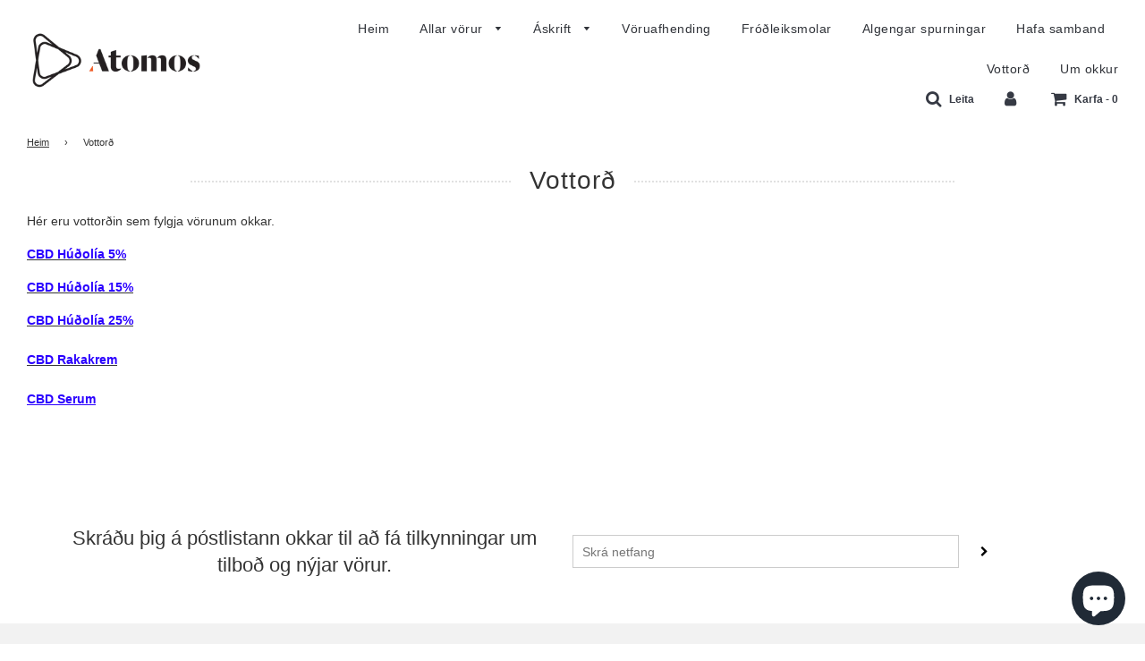

--- FILE ---
content_type: text/css
request_url: https://atomos.is/cdn/shop/t/2/assets/timber.scss.css?v=92301005810724856851759259498
body_size: 24071
content:
@font-face{font-family:icons;src:url(//atomos.is/cdn/shop/t/2/assets/icons.eot?v=12828531672387553701569617755);src:url(//atomos.is/cdn/shop/t/2/assets/icons.eot?v=12828531672387553701569617755#iefix) format("embedded-opentype"),url(//atomos.is/cdn/shop/t/2/assets/icons.woff?v=107101592243472712371569617755) format("woff"),url(//atomos.is/cdn/shop/t/2/assets/icons.ttf?v=109725121947212682171569617755) format("truetype"),url(//atomos.is/cdn/shop/t/2/assets/icons.svg?v=84679651979337758221569617755#timber-icons) format("svg");font-weight:400;font-style:normal;font-display:swap}.clearfix{*zoom: 1}.clearfix:after{content:"";display:table;clear:both}*,input,:before,:after{box-sizing:border-box}html,body{padding:0;margin:0}article,aside,details,figcaption,figure,footer,header,hgroup,main,nav,section,summary{display:block}audio,canvas,progress,video{display:inline-block;vertical-align:baseline}input[type=number]::-webkit-inner-spin-button,input[type=number]::-webkit-outer-spin-button{height:auto}input[type=search]::-webkit-search-cancel-button,input[type=search]::-webkit-search-decoration{-webkit-appearance:none}.grid,.grid--rev,.grid--full,.grid-uniform{*zoom: 1}.grid:after,.grid--rev:after,.grid--full:after,.grid-uniform:after{content:"";display:table;clear:both}.grid__item.clear{clear:both}.grid,.grid--rev,.grid--full,.grid-uniform{list-style:none;padding:0;margin:0 0 0 -30px}.grid__item{box-sizing:border-box;float:left;min-height:1px;padding-left:30px;vertical-align:top;width:100%}.grid--rev{direction:rtl;text-align:left}.grid--rev>.grid__item{direction:ltr;text-align:left;float:right}.grid--full{margin-left:0}.grid--full>.grid__item{padding-left:0}.grid--center{text-align:center}.grid--center>.grid__item{text-align:left}@media screen and (min-width: 767px){.grid.grid--center,.grid--center.grid--rev,.grid--center.grid--full{margin-left:0}}.one-whole{width:100%}.one-half{width:50%}.one-third{width:33.333%}.two-thirds{width:66.666%}.one-quarter{width:25%}.two-quarters{width:50%}.three-quarters{width:75%}.one-fifth{width:20%}.two-fifths{width:40%}.three-fifths{width:60%}.four-fifths{width:80%}.one-sixth{width:16.666%}.two-sixths{width:33.333%}.three-sixths{width:50%}.four-sixths{width:66.666%}.five-sixths{width:83.333%}.one-eighth{width:12.5%}.two-eighths{width:25%}.three-eighths{width:37.5%}.four-eighths{width:50%}.five-eighths{width:62.5%}.six-eighths{width:75%}.seven-eighths{width:87.5%}.one-tenth{width:10%}.two-tenths{width:20%}.three-tenths{width:30%}.four-tenths{width:40%}.five-tenths{width:50%}.six-tenths{width:60%}.seven-tenths{width:70%}.eight-tenths{width:80%}.nine-tenths{width:90%}.one-twelfth{width:8.333%}.two-twelfths{width:16.666%}.three-twelfths{width:25%}.four-twelfths{width:33.333%}.five-twelfths{width:41.666%}.six-twelfths{width:50%}.seven-twelfths{width:58.333%}.eight-twelfths{width:66.666%}.nine-twelfths{width:75%}.ten-twelfths{width:83.333%}.eleven-twelfths{width:91.666%}.show{display:block!important}.text-left{text-align:left!important}.text-right{text-align:right!important}.text-center{text-align:center!important}.left{float:left!important}.right{float:right!important}@media only screen and (max-width: 480px){.small--one-whole{width:100%}.small--one-half{width:50%}.small--one-third{width:33.333%}.small--two-thirds{width:66.666%}.small--one-quarter{width:25%}.small--two-quarters{width:50%}.small--three-quarters{width:75%}.small--one-fifth{width:20%}.small--two-fifths{width:40%}.small--three-fifths{width:60%}.small--four-fifths{width:80%}.small--one-sixth{width:16.666%}.small--two-sixths{width:33.333%}.small--three-sixths{width:50%}.small--four-sixths{width:66.666%}.small--five-sixths{width:83.333%}.small--one-eighth{width:12.5%}.small--two-eighths{width:25%}.small--three-eighths{width:37.5%}.small--four-eighths{width:50%}.small--five-eighths{width:62.5%}.small--six-eighths{width:75%}.small--seven-eighths{width:87.5%}.small--one-tenth{width:10%}.small--two-tenths{width:20%}.small--three-tenths{width:30%}.small--four-tenths{width:40%}.small--five-tenths{width:50%}.small--six-tenths{width:60%}.small--seven-tenths{width:70%}.small--eight-tenths{width:80%}.small--nine-tenths{width:90%}.small--one-twelfth{width:8.333%}.small--two-twelfths{width:16.666%}.small--three-twelfths{width:25%}.small--four-twelfths{width:33.333%}.small--five-twelfths{width:41.666%}.small--six-twelfths{width:50%}.small--seven-twelfths{width:58.333%}.small--eight-twelfths{width:66.666%}.small--nine-twelfths{width:75%}.small--ten-twelfths{width:83.333%}.small--eleven-twelfths{width:91.666%}.small--show{display:block!important}.small--hide{display:none!important}.small--text-left{text-align:left!important}.small--text-right{text-align:right!important}.small--text-center{text-align:center!important}.small--left{float:left!important}.small--right{float:right!important}.grid-uniform .small--one-half:nth-child(odd),.grid-uniform .small--one-third:nth-child(3n+1),.grid-uniform .small--one-quarter:nth-child(4n+1),.grid-uniform .small--one-fifth:nth-child(5n+1),.grid-uniform .small--one-sixth:nth-child(6n+1),.grid-uniform .small--two-sixths:nth-child(3n+1),.grid-uniform .small--three-sixths:nth-child(odd),.grid-uniform .small--two-eighths:nth-child(4n+1),.grid-uniform .small--four-eighths:nth-child(odd),.grid-uniform .small--five-tenths:nth-child(odd),.grid-uniform .small--one-twelfth:nth-child(12n+1),.grid-uniform .small--two-twelfths:nth-child(6n+1),.grid-uniform .small--three-twelfths:nth-child(4n+1),.grid-uniform .small--four-twelfths:nth-child(3n+1),.grid-uniform .small--six-twelfths:nth-child(odd){clear:both}}@media only screen and (min-width: 481px) and (max-width: 767px){.medium--one-whole{width:100%}.medium--one-half{width:50%}.medium--one-third{width:33.333%}.medium--two-thirds{width:66.666%}.medium--one-quarter{width:25%}.medium--two-quarters{width:50%}.medium--three-quarters{width:75%}.medium--one-fifth{width:20%}.medium--two-fifths{width:40%}.medium--three-fifths{width:60%}.medium--four-fifths{width:80%}.medium--one-sixth{width:16.666%}.medium--two-sixths{width:33.333%}.medium--three-sixths{width:50%}.medium--four-sixths{width:66.666%}.medium--five-sixths{width:83.333%}.medium--one-eighth{width:12.5%}.medium--two-eighths{width:25%}.medium--three-eighths{width:37.5%}.medium--four-eighths{width:50%}.medium--five-eighths{width:62.5%}.medium--six-eighths{width:75%}.medium--seven-eighths{width:87.5%}.medium--one-tenth{width:10%}.medium--two-tenths{width:20%}.medium--three-tenths{width:30%}.medium--four-tenths{width:40%}.medium--five-tenths{width:50%}.medium--six-tenths{width:60%}.medium--seven-tenths{width:70%}.medium--eight-tenths{width:80%}.medium--nine-tenths{width:90%}.medium--one-twelfth{width:8.333%}.medium--two-twelfths{width:16.666%}.medium--three-twelfths{width:25%}.medium--four-twelfths{width:33.333%}.medium--five-twelfths{width:41.666%}.medium--six-twelfths{width:50%}.medium--seven-twelfths{width:58.333%}.medium--eight-twelfths{width:66.666%}.medium--nine-twelfths{width:75%}.medium--ten-twelfths{width:83.333%}.medium--eleven-twelfths{width:91.666%}.medium--show{display:block!important}.medium--hide{display:none!important}.medium--text-left{text-align:left!important}.medium--text-right{text-align:right!important}.medium--text-center{text-align:center!important}.medium--left{float:left!important}.medium--right{float:right!important}.grid-uniform .medium--one-half:nth-child(odd),.grid-uniform .medium--one-third:nth-child(3n+1),.grid-uniform .medium--one-quarter:nth-child(4n+1),.grid-uniform .medium--one-fifth:nth-child(5n+1),.grid-uniform .medium--one-sixth:nth-child(6n+1),.grid-uniform .medium--two-sixths:nth-child(3n+1),.grid-uniform .medium--three-sixths:nth-child(odd),.grid-uniform .medium--two-eighths:nth-child(4n+1),.grid-uniform .medium--four-eighths:nth-child(odd),.grid-uniform .medium--five-tenths:nth-child(odd),.grid-uniform .medium--one-twelfth:nth-child(12n+1),.grid-uniform .medium--two-twelfths:nth-child(6n+1),.grid-uniform .medium--three-twelfths:nth-child(4n+1),.grid-uniform .medium--four-twelfths:nth-child(3n+1),.grid-uniform .medium--six-twelfths:nth-child(odd){clear:both}}@media only screen and (max-width: 767px){.medium-down--one-whole{width:100%}.medium-down--one-half{width:50%}.medium-down--one-third{width:33.333%}.medium-down--two-thirds{width:66.666%}.medium-down--one-quarter{width:25%}.medium-down--two-quarters{width:50%}.medium-down--three-quarters{width:75%}.medium-down--one-fifth{width:20%}.medium-down--two-fifths{width:40%}.medium-down--three-fifths{width:60%}.medium-down--four-fifths{width:80%}.medium-down--one-sixth{width:16.666%}.medium-down--two-sixths{width:33.333%}.medium-down--three-sixths{width:50%}.medium-down--four-sixths{width:66.666%}.medium-down--five-sixths{width:83.333%}.medium-down--one-eighth{width:12.5%}.medium-down--two-eighths{width:25%}.medium-down--three-eighths{width:37.5%}.medium-down--four-eighths{width:50%}.medium-down--five-eighths{width:62.5%}.medium-down--six-eighths{width:75%}.medium-down--seven-eighths{width:87.5%}.medium-down--one-tenth{width:10%}.medium-down--two-tenths{width:20%}.medium-down--three-tenths{width:30%}.medium-down--four-tenths{width:40%}.medium-down--five-tenths{width:50%}.medium-down--six-tenths{width:60%}.medium-down--seven-tenths{width:70%}.medium-down--eight-tenths{width:80%}.medium-down--nine-tenths{width:90%}.medium-down--one-twelfth{width:8.333%}.medium-down--two-twelfths{width:16.666%}.medium-down--three-twelfths{width:25%}.medium-down--four-twelfths{width:33.333%}.medium-down--five-twelfths{width:41.666%}.medium-down--six-twelfths{width:50%}.medium-down--seven-twelfths{width:58.333%}.medium-down--eight-twelfths{width:66.666%}.medium-down--nine-twelfths{width:75%}.medium-down--ten-twelfths{width:83.333%}.medium-down--eleven-twelfths{width:91.666%}.medium-down--show{display:block!important}.medium-down--hide{display:none!important}.medium-down--text-left{text-align:left!important}.medium-down--text-right{text-align:right!important}.medium-down--text-center{text-align:center!important}.medium-down--left{float:left!important}.medium-down--right{float:right!important}.grid-uniform .medium-down--one-half:nth-child(odd),.grid-uniform .medium-down--one-third:nth-child(3n+1),.grid-uniform .medium-down--one-quarter:nth-child(4n+1),.grid-uniform .medium-down--one-fifth:nth-child(5n+1),.grid-uniform .medium-down--one-sixth:nth-child(6n+1),.grid-uniform .medium-down--two-sixths:nth-child(3n+1),.grid-uniform .medium-down--three-sixths:nth-child(odd),.grid-uniform .medium-down--two-eighths:nth-child(4n+1),.grid-uniform .medium-down--four-eighths:nth-child(odd),.grid-uniform .medium-down--five-tenths:nth-child(odd),.grid-uniform .medium-down--one-twelfth:nth-child(12n+1),.grid-uniform .medium-down--two-twelfths:nth-child(6n+1),.grid-uniform .medium-down--three-twelfths:nth-child(4n+1),.grid-uniform .medium-down--four-twelfths:nth-child(3n+1),.grid-uniform .medium-down--six-twelfths:nth-child(odd){clear:both}}@media only screen and (min-width: 768px){.large--one-whole{width:100%}.large--one-half{width:50%}.large--one-third{width:33.333%}.large--two-thirds{width:66.666%}.large--one-quarter{width:25%}.large--two-quarters{width:50%}.large--three-quarters{width:75%}.large--one-fifth{width:20%}.large--two-fifths{width:40%}.large--three-fifths{width:60%}.large--four-fifths{width:80%}.large--one-sixth{width:16.666%}.large--two-sixths{width:33.333%}.large--three-sixths{width:50%}.large--four-sixths{width:66.666%}.large--five-sixths{width:83.333%}.large--one-eighth{width:12.5%}.large--two-eighths{width:25%}.large--three-eighths{width:37.5%}.large--four-eighths{width:50%}.large--five-eighths{width:62.5%}.large--six-eighths{width:75%}.large--seven-eighths{width:87.5%}.large--one-tenth{width:10%}.large--two-tenths{width:20%}.large--three-tenths{width:30%}.large--four-tenths{width:40%}.large--five-tenths{width:50%}.large--six-tenths{width:60%}.large--seven-tenths{width:70%}.large--eight-tenths{width:80%}.large--nine-tenths{width:90%}.large--one-twelfth{width:8.333%}.large--two-twelfths{width:16.666%}.large--three-twelfths{width:25%}.large--four-twelfths{width:33.333%}.large--five-twelfths{width:41.666%}.large--six-twelfths{width:50%}.large--seven-twelfths{width:58.333%}.large--eight-twelfths{width:66.666%}.large--nine-twelfths{width:75%}.large--ten-twelfths{width:83.333%}.large--eleven-twelfths{width:91.666%}.large--show{display:block!important}.large--hide{display:none!important}.large--text-left{text-align:left!important}.large--text-right{text-align:right!important}.large--text-center{text-align:center!important}.large--left{float:left!important}.large--right{float:right!important}.grid-uniform .large--one-half:nth-child(odd),.grid-uniform .large--one-third:nth-child(3n+1),.grid-uniform .large--one-quarter:nth-child(4n+1),.grid-uniform .large--one-fifth:nth-child(5n+1),.grid-uniform .large--one-sixth:nth-child(6n+1),.grid-uniform .large--two-sixths:nth-child(3n+1),.grid-uniform .large--three-sixths:nth-child(odd),.grid-uniform .large--two-eighths:nth-child(4n+1),.grid-uniform .large--four-eighths:nth-child(odd),.grid-uniform .large--five-tenths:nth-child(odd),.grid-uniform .large--one-twelfth:nth-child(12n+1),.grid-uniform .large--two-twelfths:nth-child(6n+1),.grid-uniform .large--three-twelfths:nth-child(4n+1),.grid-uniform .large--four-twelfths:nth-child(3n+1),.grid-uniform .large--six-twelfths:nth-child(odd){clear:both}}@media only screen and (min-width: 1200px){.extra-large--one-whole{width:100%}.extra-large--one-half{width:50%}.extra-large--one-third{width:33.333%}.extra-large--two-thirds{width:66.666%}.extra-large--one-quarter{width:25%}.extra-large--two-quarters{width:50%}.extra-large--three-quarters{width:75%}.extra-large--one-fifth{width:20%}.extra-large--two-fifths{width:40%}.extra-large--three-fifths{width:60%}.extra-large--four-fifths{width:80%}.extra-large--one-sixth{width:16.666%}.extra-large--two-sixths{width:33.333%}.extra-large--three-sixths{width:50%}.extra-large--four-sixths{width:66.666%}.extra-large--five-sixths{width:83.333%}.extra-large--one-eighth{width:12.5%}.extra-large--two-eighths{width:25%}.extra-large--three-eighths{width:37.5%}.extra-large--four-eighths{width:50%}.extra-large--five-eighths{width:62.5%}.extra-large--six-eighths{width:75%}.extra-large--seven-eighths{width:87.5%}.extra-large--one-tenth{width:10%}.extra-large--two-tenths{width:20%}.extra-large--three-tenths{width:30%}.extra-large--four-tenths{width:40%}.extra-large--five-tenths{width:50%}.extra-large--six-tenths{width:60%}.extra-large--seven-tenths{width:70%}.extra-large--eight-tenths{width:80%}.extra-large--nine-tenths{width:90%}.extra-large--one-twelfth{width:8.333%}.extra-large--two-twelfths{width:16.666%}.extra-large--three-twelfths{width:25%}.extra-large--four-twelfths{width:33.333%}.extra-large--five-twelfths{width:41.666%}.extra-large--six-twelfths{width:50%}.extra-large--seven-twelfths{width:58.333%}.extra-large--eight-twelfths{width:66.666%}.extra-large--nine-twelfths{width:75%}.extra-large--ten-twelfths{width:83.333%}.extra-large--eleven-twelfths{width:91.666%}.extra-large--show{display:block!important}.extra-large--hide{display:none!important}.extra-large--text-left{text-align:left!important}.extra-large--text-right{text-align:right!important}.extra-large--text-center{text-align:center!important}.extra-large--left{float:left!important}.extra-large--right{float:right!important}.grid-uniform .extra-large--one-half:nth-child(odd),.grid-uniform .extra-large--one-third:nth-child(3n+1),.grid-uniform .extra-large--one-quarter:nth-child(4n+1),.grid-uniform .extra-large--one-fifth:nth-child(5n+1),.grid-uniform .extra-large--one-sixth:nth-child(6n+1),.grid-uniform .extra-large--two-sixths:nth-child(3n+1),.grid-uniform .extra-large--three-sixths:nth-child(odd),.grid-uniform .extra-large--two-eighths:nth-child(4n+1),.grid-uniform .extra-large--four-eighths:nth-child(odd),.grid-uniform .extra-large--five-tenths:nth-child(odd),.grid-uniform .extra-large--one-twelfth:nth-child(12n+1),.grid-uniform .extra-large--two-twelfths:nth-child(6n+1),.grid-uniform .extra-large--three-twelfths:nth-child(4n+1),.grid-uniform .extra-large--four-twelfths:nth-child(3n+1),.grid-uniform .extra-large--six-twelfths:nth-child(odd){clear:both}}[class*=push--]{position:relative}.push--one-whole{left:100%}.push--one-half{left:50%}.push--one-third{left:33.333%}.push--two-thirds{left:66.666%}.push--one-quarter{left:25%}.push--two-quarters{left:50%}.push--three-quarters{left:75%}.push--one-fifth{left:20%}.push--two-fifths{left:40%}.push--three-fifths{left:60%}.push--four-fifths{left:80%}.push--one-sixth{left:16.666%}.push--two-sixths{left:33.333%}.push--three-sixths{left:50%}.push--four-sixths{left:66.666%}.push--five-sixths{left:83.333%}.push--one-eighth{left:12.5%}.push--two-eighths{left:25%}.push--three-eighths{left:37.5%}.push--four-eighths{left:50%}.push--five-eighths{left:62.5%}.push--six-eighths{left:75%}.push--seven-eighths{left:87.5%}.push--one-tenth{left:10%}.push--two-tenths{left:20%}.push--three-tenths{left:30%}.push--four-tenths{left:40%}.push--five-tenths{left:50%}.push--six-tenths{left:60%}.push--seven-tenths{left:70%}.push--eight-tenths{left:80%}.push--nine-tenths{left:90%}.push--one-twelfth{left:8.333%}.push--two-twelfths{left:16.666%}.push--three-twelfths{left:25%}.push--four-twelfths{left:33.333%}.push--five-twelfths{left:41.666%}.push--six-twelfths{left:50%}.push--seven-twelfths{left:58.333%}.push--eight-twelfths{left:66.666%}.push--nine-twelfths{left:75%}.push--ten-twelfths{left:83.333%}.push--eleven-twelfths{left:91.666%}@media only screen and (min-width: 481px) and (max-width: 767px){.push--medium--one-whole{left:100%}.push--medium--one-half{left:50%}.push--medium--one-third{left:33.333%}.push--medium--two-thirds{left:66.666%}.push--medium--one-quarter{left:25%}.push--medium--two-quarters{left:50%}.push--medium--three-quarters{left:75%}.push--medium--one-fifth{left:20%}.push--medium--two-fifths{left:40%}.push--medium--three-fifths{left:60%}.push--medium--four-fifths{left:80%}.push--medium--one-sixth{left:16.666%}.push--medium--two-sixths{left:33.333%}.push--medium--three-sixths{left:50%}.push--medium--four-sixths{left:66.666%}.push--medium--five-sixths{left:83.333%}.push--medium--one-eighth{left:12.5%}.push--medium--two-eighths{left:25%}.push--medium--three-eighths{left:37.5%}.push--medium--four-eighths{left:50%}.push--medium--five-eighths{left:62.5%}.push--medium--six-eighths{left:75%}.push--medium--seven-eighths{left:87.5%}.push--medium--one-tenth{left:10%}.push--medium--two-tenths{left:20%}.push--medium--three-tenths{left:30%}.push--medium--four-tenths{left:40%}.push--medium--five-tenths{left:50%}.push--medium--six-tenths{left:60%}.push--medium--seven-tenths{left:70%}.push--medium--eight-tenths{left:80%}.push--medium--nine-tenths{left:90%}.push--medium--one-twelfth{left:8.333%}.push--medium--two-twelfths{left:16.666%}.push--medium--three-twelfths{left:25%}.push--medium--four-twelfths{left:33.333%}.push--medium--five-twelfths{left:41.666%}.push--medium--six-twelfths{left:50%}.push--medium--seven-twelfths{left:58.333%}.push--medium--eight-twelfths{left:66.666%}.push--medium--nine-twelfths{left:75%}.push--medium--ten-twelfths{left:83.333%}.push--medium--eleven-twelfths{left:91.666%}}@media only screen and (max-width: 767px){.push--medium-down--one-whole{left:100%}.push--medium-down--one-half{left:50%}.push--medium-down--one-third{left:33.333%}.push--medium-down--two-thirds{left:66.666%}.push--medium-down--one-quarter{left:25%}.push--medium-down--two-quarters{left:50%}.push--medium-down--three-quarters{left:75%}.push--medium-down--one-fifth{left:20%}.push--medium-down--two-fifths{left:40%}.push--medium-down--three-fifths{left:60%}.push--medium-down--four-fifths{left:80%}.push--medium-down--one-sixth{left:16.666%}.push--medium-down--two-sixths{left:33.333%}.push--medium-down--three-sixths{left:50%}.push--medium-down--four-sixths{left:66.666%}.push--medium-down--five-sixths{left:83.333%}.push--medium-down--one-eighth{left:12.5%}.push--medium-down--two-eighths{left:25%}.push--medium-down--three-eighths{left:37.5%}.push--medium-down--four-eighths{left:50%}.push--medium-down--five-eighths{left:62.5%}.push--medium-down--six-eighths{left:75%}.push--medium-down--seven-eighths{left:87.5%}.push--medium-down--one-tenth{left:10%}.push--medium-down--two-tenths{left:20%}.push--medium-down--three-tenths{left:30%}.push--medium-down--four-tenths{left:40%}.push--medium-down--five-tenths{left:50%}.push--medium-down--six-tenths{left:60%}.push--medium-down--seven-tenths{left:70%}.push--medium-down--eight-tenths{left:80%}.push--medium-down--nine-tenths{left:90%}.push--medium-down--one-twelfth{left:8.333%}.push--medium-down--two-twelfths{left:16.666%}.push--medium-down--three-twelfths{left:25%}.push--medium-down--four-twelfths{left:33.333%}.push--medium-down--five-twelfths{left:41.666%}.push--medium-down--six-twelfths{left:50%}.push--medium-down--seven-twelfths{left:58.333%}.push--medium-down--eight-twelfths{left:66.666%}.push--medium-down--nine-twelfths{left:75%}.push--medium-down--ten-twelfths{left:83.333%}.push--medium-down--eleven-twelfths{left:91.666%}}@media only screen and (min-width: 768px){.push--large--one-whole{left:100%}.push--large--one-half{left:50%}.push--large--one-third{left:33.333%}.push--large--two-thirds{left:66.666%}.push--large--one-quarter{left:25%}.push--large--two-quarters{left:50%}.push--large--three-quarters{left:75%}.push--large--one-fifth{left:20%}.push--large--two-fifths{left:40%}.push--large--three-fifths{left:60%}.push--large--four-fifths{left:80%}.push--large--one-sixth{left:16.666%}.push--large--two-sixths{left:33.333%}.push--large--three-sixths{left:50%}.push--large--four-sixths{left:66.666%}.push--large--five-sixths{left:83.333%}.push--large--one-eighth{left:12.5%}.push--large--two-eighths{left:25%}.push--large--three-eighths{left:37.5%}.push--large--four-eighths{left:50%}.push--large--five-eighths{left:62.5%}.push--large--six-eighths{left:75%}.push--large--seven-eighths{left:87.5%}.push--large--one-tenth{left:10%}.push--large--two-tenths{left:20%}.push--large--three-tenths{left:30%}.push--large--four-tenths{left:40%}.push--large--five-tenths{left:50%}.push--large--six-tenths{left:60%}.push--large--seven-tenths{left:70%}.push--large--eight-tenths{left:80%}.push--large--nine-tenths{left:90%}.push--large--one-twelfth{left:8.333%}.push--large--two-twelfths{left:16.666%}.push--large--three-twelfths{left:25%}.push--large--four-twelfths{left:33.333%}.push--large--five-twelfths{left:41.666%}.push--large--six-twelfths{left:50%}.push--large--seven-twelfths{left:58.333%}.push--large--eight-twelfths{left:66.666%}.push--large--nine-twelfths{left:75%}.push--large--ten-twelfths{left:83.333%}.push--large--eleven-twelfths{left:91.666%}}@media only screen and (min-width: 1200px){.push--extra-large--one-whole{left:100%}.push--extra-large--one-half{left:50%}.push--extra-large--one-third{left:33.333%}.push--extra-large--two-thirds{left:66.666%}.push--extra-large--one-quarter{left:25%}.push--extra-large--two-quarters{left:50%}.push--extra-large--three-quarters{left:75%}.push--extra-large--one-fifth{left:20%}.push--extra-large--two-fifths{left:40%}.push--extra-large--three-fifths{left:60%}.push--extra-large--four-fifths{left:80%}.push--extra-large--one-sixth{left:16.666%}.push--extra-large--two-sixths{left:33.333%}.push--extra-large--three-sixths{left:50%}.push--extra-large--four-sixths{left:66.666%}.push--extra-large--five-sixths{left:83.333%}.push--extra-large--one-eighth{left:12.5%}.push--extra-large--two-eighths{left:25%}.push--extra-large--three-eighths{left:37.5%}.push--extra-large--four-eighths{left:50%}.push--extra-large--five-eighths{left:62.5%}.push--extra-large--six-eighths{left:75%}.push--extra-large--seven-eighths{left:87.5%}.push--extra-large--one-tenth{left:10%}.push--extra-large--two-tenths{left:20%}.push--extra-large--three-tenths{left:30%}.push--extra-large--four-tenths{left:40%}.push--extra-large--five-tenths{left:50%}.push--extra-large--six-tenths{left:60%}.push--extra-large--seven-tenths{left:70%}.push--extra-large--eight-tenths{left:80%}.push--extra-large--nine-tenths{left:90%}.push--extra-large--one-twelfth{left:8.333%}.push--extra-large--two-twelfths{left:16.666%}.push--extra-large--three-twelfths{left:25%}.push--extra-large--four-twelfths{left:33.333%}.push--extra-large--five-twelfths{left:41.666%}.push--extra-large--six-twelfths{left:50%}.push--extra-large--seven-twelfths{left:58.333%}.push--extra-large--eight-twelfths{left:66.666%}.push--extra-large--nine-twelfths{left:75%}.push--extra-large--ten-twelfths{left:83.333%}.push--extra-large--eleven-twelfths{left:91.666%}}html,body{background-color:#fff}[tabindex="-1"]:focus{outline:none}.wrapper{*zoom: 1;max-width:1660px;margin:0 auto;padding:0 15px}.wrapper:after{content:"";display:table;clear:both}@media screen and (min-width: 480px){.wrapper{padding:0 30px}}.main-content{display:block;padding-bottom:50px}.ls-blur-up-img{opacity:1;transition:opacity .8s,filter .4s;position:absolute!important;top:0;left:0;width:100%;height:100%;display:block;object-fit:contain;object-position:center;font-family:"object-fit: contain, object-position: center"}.ls-blur-up-img.product-main-image{transition:opacity .2s,filter .1s}.lazyload-blur-wrapper-center .ls-blur-up-img{left:50%;transform:translate(-50%)}.ls-blur-up-img.ls-inview.ls-original-loaded{opacity:0}.is-transitioning{display:block!important;visibility:visible!important}.display-table{display:table;table-layout:fixed;width:100%}.display-table-cell{display:table-cell;vertical-align:middle;float:none}@media screen and (min-width: 768px){.large--display-table{display:table;table-layout:fixed;width:100%}.large--display-table-cell{display:table-cell;vertical-align:middle;float:none}}@media screen and (min-width: 767px){.medium--display-table{display:table;table-layout:fixed;width:100%}.medium--display-table-cell{display:table-cell;vertical-align:middle;float:none}}.visually-hidden,.supports-fontface .icon-fallback-text .fallback-text{position:absolute;overflow:hidden;clip:rect(0 0 0 0);height:1px;width:1px;margin:-1px;padding:0;border:0}body,input,textarea,button,select{font-size:14px;line-height:1.6;color:#333;font-family:system_ui,-apple-system,Segoe UI,Roboto,Helvetica Neue,Noto Sans,Liberation Sans,Arial,sans-serif,"Apple Color Emoji","Segoe UI Emoji",Segoe UI Symbol,"Noto Color Emoji";font-display:swap;font-weight:400;font-style:normal;-webkit-font-smoothing:antialiased;-webkit-text-size-adjust:100%}h1,.h1,h2,.h2,h3,.h3,h4,.h4,h5,.h5,h6,.h6,.header-font,.custom-font{display:block;font-family:system_ui,-apple-system,Segoe UI,Roboto,Helvetica Neue,Noto Sans,Liberation Sans,Arial,sans-serif,"Apple Color Emoji","Segoe UI Emoji",Segoe UI Symbol,"Noto Color Emoji";font-weight:400;font-style:normal;font-display:swap;margin:0 0 .5em;line-height:1.4}h1 a,.h1 a,h2 a,.h2 a,h3 a,.h3 a,h4 a,.h4 a,h5 a,.h5 a,h6 a,.h6 a,.header-font a,.custom-font a{text-decoration:none;font-weight:inherit}h1,.h1{font-size:2.57143em}h2,.h2{font-size:2em}h3,.h3{font-size:1.57143em}h4,.h4{font-size:1.42857em}h5,.h5{font-size:1.14286em}h6,.h6{font-size:1em}p{-webkit-hyphens:auto;-moz-hyphens:auto;-ms-hyphens:auto;hyphens:auto;margin:0 0 15px}p img{margin:0}em{font-style:italic}b,strong{font-weight:700}small{font-size:.9em}sup,sub{position:relative;font-size:60%;vertical-align:baseline}sup{top:-.5em}sub{bottom:-.5em}blockquote{font-size:1.125em;line-height:1.45;font-style:italic;margin:0 0 30px;padding:15px 30px;border-left:1px solid #b3b3b3}blockquote p{margin-bottom:0}blockquote p+cite{margin-top:15px}blockquote cite{display:block;font-size:.75em}blockquote cite:before{content:"\2014  "}code,pre{background-color:#faf7f5;font-family:Consolas,monospace;font-size:1em;border:0 none;padding:0 2px;color:#51ab62}pre{overflow:auto;padding:15px;margin:0 0 30px}hr{clear:both;border-top:solid #b3b3b3;border-width:1px 0 0;margin:30px 0;height:0}hr.hr--small{margin:15px 0}hr.hr--clear{border-top-color:transparent}.section-header{margin-bottom:20px}@media screen and (min-width: 768px){.section-header{display:table;width:100%}.section-header__title{margin-bottom:12px}.section-header__left{display:table-cell;vertical-align:middle;margin-bottom:0}.section-header__left h1,.section-header__left .h1,.section-header__left h2,.section-header__left .h2,.section-header__left h3,.section-header__left .h3,.section-header__left h4,.section-header__left .h4{margin-bottom:0}.section-header__right{display:table-cell;vertical-align:middle;text-align:right;width:335px}}@media screen and (min-width: 768px) and (max-width: 767px){.section-header__right{margin-bottom:30px}}.section-header__right .form-horizontal,.section-header__right .collection-view{display:inline-block;vertical-align:middle}@media screen and (min-width: 481px){.section-header__right label+select,.section-header__right .collection-view{margin-left:15px}}.collection-view{display:inline-block;border:1px solid #b3b3b3;border-radius:0;padding:0 5px;height:37px;overflow:hidden}@media screen and (min-width: 768px){.collection-view{display:inline-block}}.change-view{display:block;background:none;border:0 none;float:left;padding:10px 8px;color:#b3b3b3;line-height:1}.change-view:hover,.change-view:focus{color:#333}.change-view--active{cursor:default;color:#333}.rte{margin-bottom:15px}.rte a{text-decoration:underline}.rte h1,.rte .h1,.rte h2,.rte .h2,.rte h3,.rte .h3,.rte h4,.rte .h4,.rte h5,.rte .h5,.rte h6,.rte .h6{margin-top:1em}.rte h1:first-child,.rte .h1:first-child,.rte h2:first-child,.rte .h2:first-child,.rte h3:first-child,.rte .h3:first-child,.rte h4:first-child,.rte .h4:first-child,.rte h5:first-child,.rte .h5:first-child,.rte h6:first-child,.rte .h6:first-child{margin-top:0}.rte h1 a,.rte .h1 a,.rte h2 a,.rte .h2 a,.rte h3 a,.rte .h3 a,.rte h4 a,.rte .h4 a,.rte h5 a,.rte .h5 a,.rte h6 a,.rte .h6 a{text-decoration:none}.rte>div{margin-bottom:15px}.rte li{margin-bottom:.4em}.rte--header{margin-bottom:0}a,.text-link{color:#333;text-decoration:none;background:transparent}button{overflow:visible}button[disabled],html input[disabled]{cursor:default}.btn,.btn--secondary,.rte .btn--secondary,.rte .btn{display:inline-block;padding:8px 10px;width:auto;margin:0;line-height:1.42;font-weight:700;text-decoration:none;text-align:center;vertical-align:middle;white-space:nowrap;cursor:pointer;border:1px solid transparent;-webkit-user-select:none;user-select:none;-webkit-appearance:none;-moz-appearance:none;border-radius:0;background-color:#333;color:#fff}.btn:hover,.btn--secondary:hover,.rte .btn:hover,.rte .btn--secondary:hover{background-color:#1a1a1a;color:#fff}.btn:active,.btn--secondary:active,.btn:focus,.btn--secondary:focus,.rte .btn:active,.rte .btn--secondary:active,.rte .btn:focus,.rte .btn--secondary:focus{background-color:#000;color:#fff}.btn[disabled],[disabled].btn--secondary,.btn.disabled,.disabled.btn--secondary,.rte .btn[disabled],.rte [disabled].btn--secondary,.rte .btn.disabled,.rte .disabled.btn--secondary{cursor:default;color:#b6b6b6;background-color:#f6f6f6}.btn--secondary,.rte .btn--secondary{background-color:#333}.btn--secondary:hover,.rte .btn--secondary:hover{background-color:#1a1a1a;color:#fff}.btn--secondary:active,.btn--secondary:focus,.rte .btn--secondary:active,.rte .btn--secondary:focus{background-color:#000;color:#fff}.btn--small{padding:4px 5px;font-size:.85714em}.btn--large{padding:12px 15px;font-size:1.14286em}.btn--full{width:100%}.text-link{display:inline;border:0 none;background:none;padding:0;margin:0}ul,ol{margin:0 0 15px 20px;padding:0}ol{list-style:decimal}ul ul,ul ol,ol ol,ol ul{margin:4px 0 5px 20px}li{margin-bottom:.25em}ul.square{list-style:square outside}ul.disc{list-style:disc outside}ol.alpha{list-style:lower-alpha outside}.no-bullets{list-style:none outside;margin-left:0}.inline-list{margin-left:0}.inline-list li{display:inline-block;margin-bottom:0}table{width:100%;border-collapse:collapse;border-spacing:0}table.full{width:100%;margin-bottom:1em}.table-wrap{max-width:100%;overflow:auto;-webkit-overflow-scrolling:touch}th{font-weight:700}th,td{text-align:left;padding:15px;border:1px solid #b3b3b3}@media screen and (max-width: 767px){.table--responsive thead{display:none}.table--responsive tr{display:block}.table--responsive tr,.table--responsive td{float:left;clear:both;width:100%}.table--responsive th,.table--responsive td{display:block;text-align:right;padding:15px}.table--responsive td:before{content:attr(data-label);float:left;text-align:center;font-size:12px;padding-right:10px}.table--responsive.cart-table img{margin:0 auto}.table--responsive.cart-table .js-qty,.table--responsive.cart-table .ajaxcart__qty{float:right}}@media screen and (max-width: 480px){.table--small-hide{display:none!important}.table__section+.table__section{position:relative;margin-top:10px;padding-top:15px}.table__section+.table__section:after{content:"";display:block;position:absolute;top:0;left:15px;right:15px}}.shopify-section .homepage-sections-wrapper{padding:50px 0}.shopify-section .homepage-sections-wrapper--white{padding:30.30303px 0}.flow-homepage .shopify-section:first-child .homepage-sections-wrapper--slideshow{padding:0;margin-bottom:30px}.shopify-section .homepage-sections-wrapper.homepage-sections-wrapper--no-padding{padding:0}.homepage-sections-wrapper--white .homepage-video-play-button{background:#fff}.homepage-sections-wrapper--light .homepage-video-play-button-inner{border-color:transparent transparent transparent black}.map-section-wrapper a.homepage-featured-box-btn,.image-with-text-wrapper a.homepage-featured-box-btn,.homepage-featured-content-wrapper a.homepage-featured-box-btn{color:#fff}.homepage-sections-wrapper--light{background-color:#f3f3f3;color:#414141}.homepage-sections-wrapper--light a{color:#414141}.homepage-sections-wrapper--light .homepage-video-play-button{background:#f3f3f3}.homepage-sections-wrapper--light .homepage-video-play-button-inner{border-color:transparent transparent transparent #414141}.homepage-sections-wrapper--light .homepage-featured-content-box,.homepage-sections-wrapper--light .homepage-map-content-box{background:#f3f3f3}.homepage-sections-wrapper--accent{background:#e6ede0;color:#337626}.homepage-sections-wrapper--accent a{color:#337626}.homepage-sections-wrapper--accent .homepage-video-play-button{background:#e6ede0}.homepage-sections-wrapper--accent .homepage-video-play-button-inner{border-color:transparent transparent transparent #337626}.image-with-text-wrapper .homepage-sections-wrapper--accent .homepage-featured-content-box,.map-section-wrapper .homepage-sections-wrapper--accent .homepage-map-content-box{background:#337626;color:#e6ede0}.homepage-sections-wrapper--dark{background:#242424;color:#fff}.homepage-sections-wrapper--dark a{color:#fff}.homepage-sections-wrapper--dark .homepage-video-play-button{background:#242424}.homepage-sections-wrapper--dark .homepage-video-play-button-inner{border-color:transparent transparent transparent white}.image-with-text-wrapper .homepage-sections-wrapper--dark .homepage-featured-content-box,.map-section-wrapper .homepage-sections-wrapper--dark .homepage-map-content-box{background:#fff;color:#242424}.homepage-sections-wrapper.text-advert-section{padding:0}.image-with-text-wrapper .homepage-sections-wrapper--dark .homepage-featured-content-box,.map-section-wrapper .homepage-sections-wrapper--dark .homepage-map-content-box{background:#fff;color:#000}.instagram-section-wrapper .fa-instagram{color:#000}.shopify-section.instagram-section-wrapper,.shopify-section.featured-collections-wrapper,.template-index #shopify-section-footer{margin-top:0}.homepage-collections-background .section-header{margin-bottom:0}.embed-container{position:relative;padding-bottom:56.25%;height:0;overflow:hidden;max-width:100%}.embed-container iframe,.embed-container object,.embed-container embed{position:absolute;top:0;left:0;width:100%;height:100%}.notification-bar{text-align:center;padding:10px 0;min-height:41px}.notification-bar p{margin:5px 0}@media screen and (min-width: 767px){.notification-bar p{margin:0}}.notification-bar #sharing{text-align:center;padding:0;width:auto;margin:-2px auto 0!important;opacity:1}.notification-bar #sharing #sm-icons{margin:5px 0 0}@media screen and (min-width: 767px){.notification-bar #sharing #sm-icons{margin:0}}.notification-bar #sharing.is-clean a{background:transparent!important;border:none!important}.notification-bar #sharing .fa-2x{font-size:1.5em!important}.notification-bar #sharing li{margin:5px 0 0 10px;display:inline-block}@media screen and (max-width: 767px){.notification-bar #sharing li{margin:5px 16px 0}}@media screen and (min-width: 767px){.notification-bar #sharing{padding:0;position:absolute;top:7px;right:20px;bottom:auto;width:auto;margin:0}}@media screen and (max-width: 767px){.notification-bar div:nth-child(2){margin-top:20px}}.notification-bar .custom-font{margin:0}.image-gallery-wrapper .icon--placeholder{height:200px}.image-bar--title{text-align:center;padding-top:10px}.image-bar--description p{text-align:center}.media,.media-flex{overflow:hidden;_overflow:visible;zoom:1}.media-img{float:left;margin-right:30px}.media-img-right{float:right;margin-left:30px}.media-img img,.media-img-right img{display:block}img{border:0 none}svg:not(:root){overflow:hidden}img,iframe{max-width:100%}.video-wrapper{position:relative;overflow:hidden;max-width:100%;padding-bottom:56.25%;height:0;height:auto}.video-wrapper iframe{position:absolute;top:0;left:0;width:100%;height:100%}form{margin-bottom:0}.form-vertical{margin-bottom:15px}@media screen and (max-width: 767px){input,textarea{font-size:16px}}input,textarea,button,select{padding:0;margin:0;-webkit-user-select:text;user-select:text}button{background:none;border:none;cursor:pointer}button,input,textarea{-webkit-appearance:none;-moz-appearance:none}button{background:none;border:none;display:inline-block;cursor:pointer}fieldset{border:1px solid #b3b3b3;padding:15px}legend{border:0;padding:0}button,input[type=submit]{cursor:pointer}input,textarea,select{border:1px solid #b3b3b3;max-width:100%;padding:8px 10px;border-radius:0}input:focus,textarea:focus,select:focus{border:1px solid #999999}input[disabled],input.disabled,textarea[disabled],textarea.disabled,select[disabled],select.disabled{cursor:default;background-color:#f6f6f6;border-color:#b6b6b6}input.input-full,textarea.input-full,select.input-full{width:100%}textarea{min-height:100px}input[type=checkbox],input[type=radio]{display:inline;margin:0 8px 0 0;padding:0;width:auto}input[type=checkbox]{-webkit-appearance:checkbox;-moz-appearance:checkbox}input[type=radio]{-webkit-appearance:radio;-moz-appearance:radio}input[type=image]{padding-left:0;padding-right:0}select{-webkit-appearance:none;-moz-appearance:none;appearance:none;background-position:right center;background-image:url(//atomos.is/cdn/shop/t/2/assets/ico-select.svg?v=3540120393686482291569617765);background-repeat:no-repeat;background-position:right 10px center;background-color:transparent;padding-right:28px;text-indent:.01px;text-overflow:"";cursor:pointer}.ie9 select,.lt-ie9 select{padding-right:10px;background-image:none}optgroup{font-weight:700}option{color:#000;background-color:#fff}select::-ms-expand{display:none}.hidden-label{position:absolute;height:0;width:0;margin-bottom:0;overflow:hidden;clip:rect(1px,1px,1px,1px)}.ie9 .hidden-label,.lt-ie9 .hidden-label{position:static;height:auto;width:auto;margin-bottom:2px;overflow:visible;clip:initial}label[for]{cursor:pointer}.form-vertical input,.form-vertical select,.form-vertical textarea{display:block;margin-bottom:10px}.form-vertical input[type=radio],.form-vertical input[type=checkbox]{display:inline-block}input.error,select.error,textarea.error{border-color:#d02e2e;background-color:#fff6f6;color:#d02e2e}label.error{color:#d02e2e}.qty-error{margin-top:10px}.input-group{position:relative;display:table;border-collapse:separate}.input-group .input-group-field:first-child,.input-group .input-group-btn:first-child,.input-group .input-group-btn:first-child>.btn,.input-group .input-group-btn:first-child>.btn--secondary,.input-group input[type=hidden]:first-child+.input-group-field,.input-group input[type=hidden]:first-child+.input-group-btn>.btn,.input-group input[type=hidden]:first-child+.input-group-btn>.btn--secondary{border-radius:0}.input-group .input-group-field:last-child,.input-group .input-group-btn:last-child>.btn,.input-group .input-group-btn:last-child>.btn--secondary{border-radius:0}.input-group input::-moz-focus-inner{border:0;padding:0;margin-top:-1px;margin-bottom:-1px}.input-group-field,.input-group-btn{display:table-cell;vertical-align:middle;margin:0}.input-group .input-group-field{width:100%}.input-group-btn{position:relative;white-space:nowrap;width:1%;padding:0}.icon-fallback-text .icon{display:none}.supports-fontface .icon-fallback-text .icon{display:inline-block}.icon:before{display:none}.supports-fontface .icon:before{display:inline;font-family:icons;font-display:swap;text-decoration:none;speak:none;font-style:normal;font-weight:400;font-variant:normal;text-transform:none;line-height:1;-webkit-font-smoothing:antialiased;-moz-osx-font-smoothing:grayscale}.icon-amazon_payments:before{content:"\e800"}.icon-american_express:before{content:"A"}.icon-arrow-down:before{content:"\e607"}.icon-bitcoin:before{content:"B"}.icon-cart:before{content:"\e600"}.icon-cirrus:before{content:"C"}.icon-dankort:before{content:"d"}.icon-diners_club:before{content:"c"}.icon-discover:before{content:"D"}.icon-dogecoin:before{content:"\e904"}.icon-dwolla:before{content:"\e905"}.icon-facebook:before{content:"f"}.icon-fancy:before{content:"F"}.icon-forbrugsforeningen:before{content:"\e906"}.icon-google-plus:before{content:"\e900"}.icon-grid-view:before{content:"\e603"}.icon-hamburger:before{content:"\e601"}.icon-instagram:before{content:"\e901"}.icon-interac:before{content:"I"}.icon-jcb:before{content:"J"}.icon-laser:before{content:"\e907"}.icon-list-view:before{content:"\e604"}.icon-litecoin:before{content:"\e908"}.icon-maestro:before{content:"m"}.icon-master:before{content:"M"}.icon-minus:before{content:"\e602"}.icon-paypal:before{content:"P"}.icon-pinterest:before{content:"p"}.icon-plus:before{content:"\e605"}.icon-rss:before{content:"r"}.icon-search:before{content:"s"}.icon-solo:before{content:"\e902"}.icon-stripe:before{content:"S"}.icon-switch:before{content:"\e903"}.icon-tumblr:before{content:"t"}.icon-twitter:before{content:"T"}.icon-vimeo:before{content:"v"}.icon-visa:before{content:"V"}.icon-x:before{content:"\e606"}.icon-youtube:before{content:"y"}.payment-icons svg{height:40px;width:55px}.social-icons li{margin:0 15px 15px;vertical-align:middle}@media screen and (min-width: 481px){.social-icons li{margin-left:0}}.social-icons li .icon{font-size:30px;line-height:26px}.social-icons li a{color:#636363}.social-icons li a:hover{color:#4a4a4a}.pagination{margin-bottom:1em;text-align:right}.pagination>span{display:inline-block;line-height:1}.pagination a{display:block}.pagination a,.pagination .page.current{padding:8px}.supports-js body{opacity:0;transition:opacity .4s ease-in}.supports-js body.loaded{opacity:1}.supports-js body.unloading{opacity:0}header{border-bottom:1px solid white;margin-bottom:0}.template-index header{margin-bottom:0}header .grid--center .grid__item{text-align:center}header .grid--full.grid--center{position:relative}header .grid--full.grid--center .top-links--icon-links{position:absolute;top:10px;right:0}header .grid--full.grid--center .above-top-links{margin-right:30px}.white--match header{margin-bottom:0}.header-section--wrapper{z-index:10000}.site-header{padding:10px 0;background-color:#fff}.site-header .wrapper{position:relative}.site-header.logo_above{padding-top:19px;padding-bottom:3px}.site-header .grid--table{display:table;table-layout:fixed;width:100%}.site-header .grid--table>.grid__item{float:none;display:table-cell;vertical-align:middle}.sticky-header{background-color:#fff;z-index:1000!important;left:0!important}.template-index .overlay-header-wrapper,.template-collection .overlay-header-wrapper,.template-list-collections .overlay-header-wrapper,.contact-page .overlay-header-wrapper{height:0px!important;max-height:0px!important;min-height:0px!important}.template-index .overlay-header,.template-collection .overlay-header,.template-list-collections .overlay-header,.contact-page .overlay-header{transition:background-color .1s linear;border-bottom:none}.template-index .overlay-header.ui.sticky:not(.top),.template-index .overlay-header:not(.sticky),.template-collection .overlay-header.ui.sticky:not(.top),.template-collection .overlay-header:not(.sticky),.template-list-collections .overlay-header.ui.sticky:not(.top),.template-list-collections .overlay-header:not(.sticky),.contact-page .overlay-header.ui.sticky:not(.top),.contact-page .overlay-header:not(.sticky){position:relative;z-index:1000;border-bottom:transparent;color:#fff}.template-index .overlay-header.ui.sticky:not(.top) .top-links .site-nav__dropdown a,.template-index .overlay-header:not(.sticky) .top-links .site-nav__dropdown a,.template-collection .overlay-header.ui.sticky:not(.top) .top-links .site-nav__dropdown a,.template-collection .overlay-header:not(.sticky) .top-links .site-nav__dropdown a,.template-list-collections .overlay-header.ui.sticky:not(.top) .top-links .site-nav__dropdown a,.template-list-collections .overlay-header:not(.sticky) .top-links .site-nav__dropdown a,.contact-page .overlay-header.ui.sticky:not(.top) .top-links .site-nav__dropdown a,.contact-page .overlay-header:not(.sticky) .top-links .site-nav__dropdown a{color:#fff;display:block}.template-index .overlay-header.ui.sticky:not(.top) .top-links .top-links--icon-links a:hover,.template-index .overlay-header.ui.sticky:not(.top) .top-links .top-links--icon-links a:active,.template-index .overlay-header.ui.sticky:not(.top) .top-links .top-links--icon-links a,.template-index .overlay-header.ui.sticky:not(.top) .top-links--icon-links select,.template-index .overlay-header.ui.sticky:not(.top) .top-links a,.template-index .overlay-header.ui.sticky:not(.top) .top-links a:visited,.template-index .overlay-header.ui.sticky:not(.top) .site-header__logo-link,.template-index .overlay-header.ui.sticky:not(.top) .site-header__logo-link:visited,.template-index .overlay-header.ui.sticky:not(.top) .site-header__logo-overlay-link,.template-index .overlay-header:not(.sticky) .top-links .top-links--icon-links a:hover,.template-index .overlay-header:not(.sticky) .top-links .top-links--icon-links a:active,.template-index .overlay-header:not(.sticky) .top-links .top-links--icon-links a,.template-index .overlay-header:not(.sticky) .top-links--icon-links select,.template-index .overlay-header:not(.sticky) .top-links a,.template-index .overlay-header:not(.sticky) .top-links a:visited,.template-index .overlay-header:not(.sticky) .site-header__logo-link,.template-index .overlay-header:not(.sticky) .site-header__logo-link:visited,.template-index .overlay-header:not(.sticky) .site-header__logo-overlay-link,.template-collection .overlay-header.ui.sticky:not(.top) .top-links .top-links--icon-links a:hover,.template-collection .overlay-header.ui.sticky:not(.top) .top-links .top-links--icon-links a:active,.template-collection .overlay-header.ui.sticky:not(.top) .top-links .top-links--icon-links a,.template-collection .overlay-header.ui.sticky:not(.top) .top-links--icon-links select,.template-collection .overlay-header.ui.sticky:not(.top) .top-links a,.template-collection .overlay-header.ui.sticky:not(.top) .top-links a:visited,.template-collection .overlay-header.ui.sticky:not(.top) .site-header__logo-link,.template-collection .overlay-header.ui.sticky:not(.top) .site-header__logo-link:visited,.template-collection .overlay-header.ui.sticky:not(.top) .site-header__logo-overlay-link,.template-collection .overlay-header:not(.sticky) .top-links .top-links--icon-links a:hover,.template-collection .overlay-header:not(.sticky) .top-links .top-links--icon-links a:active,.template-collection .overlay-header:not(.sticky) .top-links .top-links--icon-links a,.template-collection .overlay-header:not(.sticky) .top-links--icon-links select,.template-collection .overlay-header:not(.sticky) .top-links a,.template-collection .overlay-header:not(.sticky) .top-links a:visited,.template-collection .overlay-header:not(.sticky) .site-header__logo-link,.template-collection .overlay-header:not(.sticky) .site-header__logo-link:visited,.template-collection .overlay-header:not(.sticky) .site-header__logo-overlay-link,.template-list-collections .overlay-header.ui.sticky:not(.top) .top-links .top-links--icon-links a:hover,.template-list-collections .overlay-header.ui.sticky:not(.top) .top-links .top-links--icon-links a:active,.template-list-collections .overlay-header.ui.sticky:not(.top) .top-links .top-links--icon-links a,.template-list-collections .overlay-header.ui.sticky:not(.top) .top-links--icon-links select,.template-list-collections .overlay-header.ui.sticky:not(.top) .top-links a,.template-list-collections .overlay-header.ui.sticky:not(.top) .top-links a:visited,.template-list-collections .overlay-header.ui.sticky:not(.top) .site-header__logo-link,.template-list-collections .overlay-header.ui.sticky:not(.top) .site-header__logo-link:visited,.template-list-collections .overlay-header.ui.sticky:not(.top) .site-header__logo-overlay-link,.template-list-collections .overlay-header:not(.sticky) .top-links .top-links--icon-links a:hover,.template-list-collections .overlay-header:not(.sticky) .top-links .top-links--icon-links a:active,.template-list-collections .overlay-header:not(.sticky) .top-links .top-links--icon-links a,.template-list-collections .overlay-header:not(.sticky) .top-links--icon-links select,.template-list-collections .overlay-header:not(.sticky) .top-links a,.template-list-collections .overlay-header:not(.sticky) .top-links a:visited,.template-list-collections .overlay-header:not(.sticky) .site-header__logo-link,.template-list-collections .overlay-header:not(.sticky) .site-header__logo-link:visited,.template-list-collections .overlay-header:not(.sticky) .site-header__logo-overlay-link,.contact-page .overlay-header.ui.sticky:not(.top) .top-links .top-links--icon-links a:hover,.contact-page .overlay-header.ui.sticky:not(.top) .top-links .top-links--icon-links a:active,.contact-page .overlay-header.ui.sticky:not(.top) .top-links .top-links--icon-links a,.contact-page .overlay-header.ui.sticky:not(.top) .top-links--icon-links select,.contact-page .overlay-header.ui.sticky:not(.top) .top-links a,.contact-page .overlay-header.ui.sticky:not(.top) .top-links a:visited,.contact-page .overlay-header.ui.sticky:not(.top) .site-header__logo-link,.contact-page .overlay-header.ui.sticky:not(.top) .site-header__logo-link:visited,.contact-page .overlay-header.ui.sticky:not(.top) .site-header__logo-overlay-link,.contact-page .overlay-header:not(.sticky) .top-links .top-links--icon-links a:hover,.contact-page .overlay-header:not(.sticky) .top-links .top-links--icon-links a:active,.contact-page .overlay-header:not(.sticky) .top-links .top-links--icon-links a,.contact-page .overlay-header:not(.sticky) .top-links--icon-links select,.contact-page .overlay-header:not(.sticky) .top-links a,.contact-page .overlay-header:not(.sticky) .top-links a:visited,.contact-page .overlay-header:not(.sticky) .site-header__logo-link,.contact-page .overlay-header:not(.sticky) .site-header__logo-link:visited,.contact-page .overlay-header:not(.sticky) .site-header__logo-overlay-link{color:#fff}.template-index .overlay-header.ui.sticky:not(.top) .site-header__logo-image,.template-index .overlay-header.ui.sticky:not(.top) .site-header__logo-link,.template-index .overlay-header:not(.sticky) .site-header__logo-image,.template-index .overlay-header:not(.sticky) .site-header__logo-link,.template-collection .overlay-header.ui.sticky:not(.top) .site-header__logo-image,.template-collection .overlay-header.ui.sticky:not(.top) .site-header__logo-link,.template-collection .overlay-header:not(.sticky) .site-header__logo-image,.template-collection .overlay-header:not(.sticky) .site-header__logo-link,.template-list-collections .overlay-header.ui.sticky:not(.top) .site-header__logo-image,.template-list-collections .overlay-header.ui.sticky:not(.top) .site-header__logo-link,.template-list-collections .overlay-header:not(.sticky) .site-header__logo-image,.template-list-collections .overlay-header:not(.sticky) .site-header__logo-link,.contact-page .overlay-header.ui.sticky:not(.top) .site-header__logo-image,.contact-page .overlay-header.ui.sticky:not(.top) .site-header__logo-link,.contact-page .overlay-header:not(.sticky) .site-header__logo-image,.contact-page .overlay-header:not(.sticky) .site-header__logo-link{display:none}@media only screen and (min-width: 768px){.template-index .overlay-header.ui.sticky:not(.top):hover,.template-index .overlay-header.ui.sticky:not(.top).force-hover,.template-index .overlay-header:not(.sticky):hover,.template-index .overlay-header:not(.sticky).force-hover,.template-collection .overlay-header.ui.sticky:not(.top):hover,.template-collection .overlay-header.ui.sticky:not(.top).force-hover,.template-collection .overlay-header:not(.sticky):hover,.template-collection .overlay-header:not(.sticky).force-hover,.template-list-collections .overlay-header.ui.sticky:not(.top):hover,.template-list-collections .overlay-header.ui.sticky:not(.top).force-hover,.template-list-collections .overlay-header:not(.sticky):hover,.template-list-collections .overlay-header:not(.sticky).force-hover,.contact-page .overlay-header.ui.sticky:not(.top):hover,.contact-page .overlay-header.ui.sticky:not(.top).force-hover,.contact-page .overlay-header:not(.sticky):hover,.contact-page .overlay-header:not(.sticky).force-hover{background:#fff}.template-index .overlay-header.ui.sticky:not(.top):hover .top-links .top-links--icon-links a:hover,.template-index .overlay-header.ui.sticky:not(.top):hover .top-links .top-links--icon-links a:active,.template-index .overlay-header.ui.sticky:not(.top):hover .top-links .top-links--icon-links a,.template-index .overlay-header.ui.sticky:not(.top):hover .top-links--icon-links select,.template-index .overlay-header.ui.sticky:not(.top):hover .top-links a,.template-index .overlay-header.ui.sticky:not(.top):hover .top-links a:visited,.template-index .overlay-header.ui.sticky:not(.top):hover .site-header__logo-link,.template-index .overlay-header.ui.sticky:not(.top):hover .site-header__logo-link:visited,.template-index .overlay-header.ui.sticky:not(.top):hover .site-header__logo-overlay-link,.template-index .overlay-header.ui.sticky:not(.top).force-hover .top-links .top-links--icon-links a:hover,.template-index .overlay-header.ui.sticky:not(.top).force-hover .top-links .top-links--icon-links a:active,.template-index .overlay-header.ui.sticky:not(.top).force-hover .top-links .top-links--icon-links a,.template-index .overlay-header.ui.sticky:not(.top).force-hover .top-links--icon-links select,.template-index .overlay-header.ui.sticky:not(.top).force-hover .top-links a,.template-index .overlay-header.ui.sticky:not(.top).force-hover .top-links a:visited,.template-index .overlay-header.ui.sticky:not(.top).force-hover .site-header__logo-link,.template-index .overlay-header.ui.sticky:not(.top).force-hover .site-header__logo-link:visited,.template-index .overlay-header.ui.sticky:not(.top).force-hover .site-header__logo-overlay-link,.template-index .overlay-header:not(.sticky):hover .top-links .top-links--icon-links a:hover,.template-index .overlay-header:not(.sticky):hover .top-links .top-links--icon-links a:active,.template-index .overlay-header:not(.sticky):hover .top-links .top-links--icon-links a,.template-index .overlay-header:not(.sticky):hover .top-links--icon-links select,.template-index .overlay-header:not(.sticky):hover .top-links a,.template-index .overlay-header:not(.sticky):hover .top-links a:visited,.template-index .overlay-header:not(.sticky):hover .site-header__logo-link,.template-index .overlay-header:not(.sticky):hover .site-header__logo-link:visited,.template-index .overlay-header:not(.sticky):hover .site-header__logo-overlay-link,.template-index .overlay-header:not(.sticky).force-hover .top-links .top-links--icon-links a:hover,.template-index .overlay-header:not(.sticky).force-hover .top-links .top-links--icon-links a:active,.template-index .overlay-header:not(.sticky).force-hover .top-links .top-links--icon-links a,.template-index .overlay-header:not(.sticky).force-hover .top-links--icon-links select,.template-index .overlay-header:not(.sticky).force-hover .top-links a,.template-index .overlay-header:not(.sticky).force-hover .top-links a:visited,.template-index .overlay-header:not(.sticky).force-hover .site-header__logo-link,.template-index .overlay-header:not(.sticky).force-hover .site-header__logo-link:visited,.template-index .overlay-header:not(.sticky).force-hover .site-header__logo-overlay-link,.template-collection .overlay-header.ui.sticky:not(.top):hover .top-links .top-links--icon-links a:hover,.template-collection .overlay-header.ui.sticky:not(.top):hover .top-links .top-links--icon-links a:active,.template-collection .overlay-header.ui.sticky:not(.top):hover .top-links .top-links--icon-links a,.template-collection .overlay-header.ui.sticky:not(.top):hover .top-links--icon-links select,.template-collection .overlay-header.ui.sticky:not(.top):hover .top-links a,.template-collection .overlay-header.ui.sticky:not(.top):hover .top-links a:visited,.template-collection .overlay-header.ui.sticky:not(.top):hover .site-header__logo-link,.template-collection .overlay-header.ui.sticky:not(.top):hover .site-header__logo-link:visited,.template-collection .overlay-header.ui.sticky:not(.top):hover .site-header__logo-overlay-link,.template-collection .overlay-header.ui.sticky:not(.top).force-hover .top-links .top-links--icon-links a:hover,.template-collection .overlay-header.ui.sticky:not(.top).force-hover .top-links .top-links--icon-links a:active,.template-collection .overlay-header.ui.sticky:not(.top).force-hover .top-links .top-links--icon-links a,.template-collection .overlay-header.ui.sticky:not(.top).force-hover .top-links--icon-links select,.template-collection .overlay-header.ui.sticky:not(.top).force-hover .top-links a,.template-collection .overlay-header.ui.sticky:not(.top).force-hover .top-links a:visited,.template-collection .overlay-header.ui.sticky:not(.top).force-hover .site-header__logo-link,.template-collection .overlay-header.ui.sticky:not(.top).force-hover .site-header__logo-link:visited,.template-collection .overlay-header.ui.sticky:not(.top).force-hover .site-header__logo-overlay-link,.template-collection .overlay-header:not(.sticky):hover .top-links .top-links--icon-links a:hover,.template-collection .overlay-header:not(.sticky):hover .top-links .top-links--icon-links a:active,.template-collection .overlay-header:not(.sticky):hover .top-links .top-links--icon-links a,.template-collection .overlay-header:not(.sticky):hover .top-links--icon-links select,.template-collection .overlay-header:not(.sticky):hover .top-links a,.template-collection .overlay-header:not(.sticky):hover .top-links a:visited,.template-collection .overlay-header:not(.sticky):hover .site-header__logo-link,.template-collection .overlay-header:not(.sticky):hover .site-header__logo-link:visited,.template-collection .overlay-header:not(.sticky):hover .site-header__logo-overlay-link,.template-collection .overlay-header:not(.sticky).force-hover .top-links .top-links--icon-links a:hover,.template-collection .overlay-header:not(.sticky).force-hover .top-links .top-links--icon-links a:active,.template-collection .overlay-header:not(.sticky).force-hover .top-links .top-links--icon-links a,.template-collection .overlay-header:not(.sticky).force-hover .top-links--icon-links select,.template-collection .overlay-header:not(.sticky).force-hover .top-links a,.template-collection .overlay-header:not(.sticky).force-hover .top-links a:visited,.template-collection .overlay-header:not(.sticky).force-hover .site-header__logo-link,.template-collection .overlay-header:not(.sticky).force-hover .site-header__logo-link:visited,.template-collection .overlay-header:not(.sticky).force-hover .site-header__logo-overlay-link,.template-list-collections .overlay-header.ui.sticky:not(.top):hover .top-links .top-links--icon-links a:hover,.template-list-collections .overlay-header.ui.sticky:not(.top):hover .top-links .top-links--icon-links a:active,.template-list-collections .overlay-header.ui.sticky:not(.top):hover .top-links .top-links--icon-links a,.template-list-collections .overlay-header.ui.sticky:not(.top):hover .top-links--icon-links select,.template-list-collections .overlay-header.ui.sticky:not(.top):hover .top-links a,.template-list-collections .overlay-header.ui.sticky:not(.top):hover .top-links a:visited,.template-list-collections .overlay-header.ui.sticky:not(.top):hover .site-header__logo-link,.template-list-collections .overlay-header.ui.sticky:not(.top):hover .site-header__logo-link:visited,.template-list-collections .overlay-header.ui.sticky:not(.top):hover .site-header__logo-overlay-link,.template-list-collections .overlay-header.ui.sticky:not(.top).force-hover .top-links .top-links--icon-links a:hover,.template-list-collections .overlay-header.ui.sticky:not(.top).force-hover .top-links .top-links--icon-links a:active,.template-list-collections .overlay-header.ui.sticky:not(.top).force-hover .top-links .top-links--icon-links a,.template-list-collections .overlay-header.ui.sticky:not(.top).force-hover .top-links--icon-links select,.template-list-collections .overlay-header.ui.sticky:not(.top).force-hover .top-links a,.template-list-collections .overlay-header.ui.sticky:not(.top).force-hover .top-links a:visited,.template-list-collections .overlay-header.ui.sticky:not(.top).force-hover .site-header__logo-link,.template-list-collections .overlay-header.ui.sticky:not(.top).force-hover .site-header__logo-link:visited,.template-list-collections .overlay-header.ui.sticky:not(.top).force-hover .site-header__logo-overlay-link,.template-list-collections .overlay-header:not(.sticky):hover .top-links .top-links--icon-links a:hover,.template-list-collections .overlay-header:not(.sticky):hover .top-links .top-links--icon-links a:active,.template-list-collections .overlay-header:not(.sticky):hover .top-links .top-links--icon-links a,.template-list-collections .overlay-header:not(.sticky):hover .top-links--icon-links select,.template-list-collections .overlay-header:not(.sticky):hover .top-links a,.template-list-collections .overlay-header:not(.sticky):hover .top-links a:visited,.template-list-collections .overlay-header:not(.sticky):hover .site-header__logo-link,.template-list-collections .overlay-header:not(.sticky):hover .site-header__logo-link:visited,.template-list-collections .overlay-header:not(.sticky):hover .site-header__logo-overlay-link,.template-list-collections .overlay-header:not(.sticky).force-hover .top-links .top-links--icon-links a:hover,.template-list-collections .overlay-header:not(.sticky).force-hover .top-links .top-links--icon-links a:active,.template-list-collections .overlay-header:not(.sticky).force-hover .top-links .top-links--icon-links a,.template-list-collections .overlay-header:not(.sticky).force-hover .top-links--icon-links select,.template-list-collections .overlay-header:not(.sticky).force-hover .top-links a,.template-list-collections .overlay-header:not(.sticky).force-hover .top-links a:visited,.template-list-collections .overlay-header:not(.sticky).force-hover .site-header__logo-link,.template-list-collections .overlay-header:not(.sticky).force-hover .site-header__logo-link:visited,.template-list-collections .overlay-header:not(.sticky).force-hover .site-header__logo-overlay-link,.contact-page .overlay-header.ui.sticky:not(.top):hover .top-links .top-links--icon-links a:hover,.contact-page .overlay-header.ui.sticky:not(.top):hover .top-links .top-links--icon-links a:active,.contact-page .overlay-header.ui.sticky:not(.top):hover .top-links .top-links--icon-links a,.contact-page .overlay-header.ui.sticky:not(.top):hover .top-links--icon-links select,.contact-page .overlay-header.ui.sticky:not(.top):hover .top-links a,.contact-page .overlay-header.ui.sticky:not(.top):hover .top-links a:visited,.contact-page .overlay-header.ui.sticky:not(.top):hover .site-header__logo-link,.contact-page .overlay-header.ui.sticky:not(.top):hover .site-header__logo-link:visited,.contact-page .overlay-header.ui.sticky:not(.top):hover .site-header__logo-overlay-link,.contact-page .overlay-header.ui.sticky:not(.top).force-hover .top-links .top-links--icon-links a:hover,.contact-page .overlay-header.ui.sticky:not(.top).force-hover .top-links .top-links--icon-links a:active,.contact-page .overlay-header.ui.sticky:not(.top).force-hover .top-links .top-links--icon-links a,.contact-page .overlay-header.ui.sticky:not(.top).force-hover .top-links--icon-links select,.contact-page .overlay-header.ui.sticky:not(.top).force-hover .top-links a,.contact-page .overlay-header.ui.sticky:not(.top).force-hover .top-links a:visited,.contact-page .overlay-header.ui.sticky:not(.top).force-hover .site-header__logo-link,.contact-page .overlay-header.ui.sticky:not(.top).force-hover .site-header__logo-link:visited,.contact-page .overlay-header.ui.sticky:not(.top).force-hover .site-header__logo-overlay-link,.contact-page .overlay-header:not(.sticky):hover .top-links .top-links--icon-links a:hover,.contact-page .overlay-header:not(.sticky):hover .top-links .top-links--icon-links a:active,.contact-page .overlay-header:not(.sticky):hover .top-links .top-links--icon-links a,.contact-page .overlay-header:not(.sticky):hover .top-links--icon-links select,.contact-page .overlay-header:not(.sticky):hover .top-links a,.contact-page .overlay-header:not(.sticky):hover .top-links a:visited,.contact-page .overlay-header:not(.sticky):hover .site-header__logo-link,.contact-page .overlay-header:not(.sticky):hover .site-header__logo-link:visited,.contact-page .overlay-header:not(.sticky):hover .site-header__logo-overlay-link,.contact-page .overlay-header:not(.sticky).force-hover .top-links .top-links--icon-links a:hover,.contact-page .overlay-header:not(.sticky).force-hover .top-links .top-links--icon-links a:active,.contact-page .overlay-header:not(.sticky).force-hover .top-links .top-links--icon-links a,.contact-page .overlay-header:not(.sticky).force-hover .top-links--icon-links select,.contact-page .overlay-header:not(.sticky).force-hover .top-links a,.contact-page .overlay-header:not(.sticky).force-hover .top-links a:visited,.contact-page .overlay-header:not(.sticky).force-hover .site-header__logo-link,.contact-page .overlay-header:not(.sticky).force-hover .site-header__logo-link:visited,.contact-page .overlay-header:not(.sticky).force-hover .site-header__logo-overlay-link{color:#303339}.template-index .overlay-header.ui.sticky:not(.top):hover .top-links .top-links--icon-links a:hover:hover,.template-index .overlay-header.ui.sticky:not(.top):hover .top-links .top-links--icon-links a:active:hover,.template-index .overlay-header.ui.sticky:not(.top):hover .top-links .top-links--icon-links a:hover,.template-index .overlay-header.ui.sticky:not(.top):hover .top-links--icon-links select:hover,.template-index .overlay-header.ui.sticky:not(.top):hover .top-links a:hover,.template-index .overlay-header.ui.sticky:not(.top):hover .top-links a:visited:hover,.template-index .overlay-header.ui.sticky:not(.top):hover .site-header__logo-link:hover,.template-index .overlay-header.ui.sticky:not(.top):hover .site-header__logo-link:visited:hover,.template-index .overlay-header.ui.sticky:not(.top):hover .site-header__logo-overlay-link:hover,.template-index .overlay-header.ui.sticky:not(.top).force-hover .top-links .top-links--icon-links a:hover:hover,.template-index .overlay-header.ui.sticky:not(.top).force-hover .top-links .top-links--icon-links a:active:hover,.template-index .overlay-header.ui.sticky:not(.top).force-hover .top-links .top-links--icon-links a:hover,.template-index .overlay-header.ui.sticky:not(.top).force-hover .top-links--icon-links select:hover,.template-index .overlay-header.ui.sticky:not(.top).force-hover .top-links a:hover,.template-index .overlay-header.ui.sticky:not(.top).force-hover .top-links a:visited:hover,.template-index .overlay-header.ui.sticky:not(.top).force-hover .site-header__logo-link:hover,.template-index .overlay-header.ui.sticky:not(.top).force-hover .site-header__logo-link:visited:hover,.template-index .overlay-header.ui.sticky:not(.top).force-hover .site-header__logo-overlay-link:hover,.template-index .overlay-header:not(.sticky):hover .top-links .top-links--icon-links a:hover:hover,.template-index .overlay-header:not(.sticky):hover .top-links .top-links--icon-links a:active:hover,.template-index .overlay-header:not(.sticky):hover .top-links .top-links--icon-links a:hover,.template-index .overlay-header:not(.sticky):hover .top-links--icon-links select:hover,.template-index .overlay-header:not(.sticky):hover .top-links a:hover,.template-index .overlay-header:not(.sticky):hover .top-links a:visited:hover,.template-index .overlay-header:not(.sticky):hover .site-header__logo-link:hover,.template-index .overlay-header:not(.sticky):hover .site-header__logo-link:visited:hover,.template-index .overlay-header:not(.sticky):hover .site-header__logo-overlay-link:hover,.template-index .overlay-header:not(.sticky).force-hover .top-links .top-links--icon-links a:hover:hover,.template-index .overlay-header:not(.sticky).force-hover .top-links .top-links--icon-links a:active:hover,.template-index .overlay-header:not(.sticky).force-hover .top-links .top-links--icon-links a:hover,.template-index .overlay-header:not(.sticky).force-hover .top-links--icon-links select:hover,.template-index .overlay-header:not(.sticky).force-hover .top-links a:hover,.template-index .overlay-header:not(.sticky).force-hover .top-links a:visited:hover,.template-index .overlay-header:not(.sticky).force-hover .site-header__logo-link:hover,.template-index .overlay-header:not(.sticky).force-hover .site-header__logo-link:visited:hover,.template-index .overlay-header:not(.sticky).force-hover .site-header__logo-overlay-link:hover,.template-collection .overlay-header.ui.sticky:not(.top):hover .top-links .top-links--icon-links a:hover:hover,.template-collection .overlay-header.ui.sticky:not(.top):hover .top-links .top-links--icon-links a:active:hover,.template-collection .overlay-header.ui.sticky:not(.top):hover .top-links .top-links--icon-links a:hover,.template-collection .overlay-header.ui.sticky:not(.top):hover .top-links--icon-links select:hover,.template-collection .overlay-header.ui.sticky:not(.top):hover .top-links a:hover,.template-collection .overlay-header.ui.sticky:not(.top):hover .top-links a:visited:hover,.template-collection .overlay-header.ui.sticky:not(.top):hover .site-header__logo-link:hover,.template-collection .overlay-header.ui.sticky:not(.top):hover .site-header__logo-link:visited:hover,.template-collection .overlay-header.ui.sticky:not(.top):hover .site-header__logo-overlay-link:hover,.template-collection .overlay-header.ui.sticky:not(.top).force-hover .top-links .top-links--icon-links a:hover:hover,.template-collection .overlay-header.ui.sticky:not(.top).force-hover .top-links .top-links--icon-links a:active:hover,.template-collection .overlay-header.ui.sticky:not(.top).force-hover .top-links .top-links--icon-links a:hover,.template-collection .overlay-header.ui.sticky:not(.top).force-hover .top-links--icon-links select:hover,.template-collection .overlay-header.ui.sticky:not(.top).force-hover .top-links a:hover,.template-collection .overlay-header.ui.sticky:not(.top).force-hover .top-links a:visited:hover,.template-collection .overlay-header.ui.sticky:not(.top).force-hover .site-header__logo-link:hover,.template-collection .overlay-header.ui.sticky:not(.top).force-hover .site-header__logo-link:visited:hover,.template-collection .overlay-header.ui.sticky:not(.top).force-hover .site-header__logo-overlay-link:hover,.template-collection .overlay-header:not(.sticky):hover .top-links .top-links--icon-links a:hover:hover,.template-collection .overlay-header:not(.sticky):hover .top-links .top-links--icon-links a:active:hover,.template-collection .overlay-header:not(.sticky):hover .top-links .top-links--icon-links a:hover,.template-collection .overlay-header:not(.sticky):hover .top-links--icon-links select:hover,.template-collection .overlay-header:not(.sticky):hover .top-links a:hover,.template-collection .overlay-header:not(.sticky):hover .top-links a:visited:hover,.template-collection .overlay-header:not(.sticky):hover .site-header__logo-link:hover,.template-collection .overlay-header:not(.sticky):hover .site-header__logo-link:visited:hover,.template-collection .overlay-header:not(.sticky):hover .site-header__logo-overlay-link:hover,.template-collection .overlay-header:not(.sticky).force-hover .top-links .top-links--icon-links a:hover:hover,.template-collection .overlay-header:not(.sticky).force-hover .top-links .top-links--icon-links a:active:hover,.template-collection .overlay-header:not(.sticky).force-hover .top-links .top-links--icon-links a:hover,.template-collection .overlay-header:not(.sticky).force-hover .top-links--icon-links select:hover,.template-collection .overlay-header:not(.sticky).force-hover .top-links a:hover,.template-collection .overlay-header:not(.sticky).force-hover .top-links a:visited:hover,.template-collection .overlay-header:not(.sticky).force-hover .site-header__logo-link:hover,.template-collection .overlay-header:not(.sticky).force-hover .site-header__logo-link:visited:hover,.template-collection .overlay-header:not(.sticky).force-hover .site-header__logo-overlay-link:hover,.template-list-collections .overlay-header.ui.sticky:not(.top):hover .top-links .top-links--icon-links a:hover:hover,.template-list-collections .overlay-header.ui.sticky:not(.top):hover .top-links .top-links--icon-links a:active:hover,.template-list-collections .overlay-header.ui.sticky:not(.top):hover .top-links .top-links--icon-links a:hover,.template-list-collections .overlay-header.ui.sticky:not(.top):hover .top-links--icon-links select:hover,.template-list-collections .overlay-header.ui.sticky:not(.top):hover .top-links a:hover,.template-list-collections .overlay-header.ui.sticky:not(.top):hover .top-links a:visited:hover,.template-list-collections .overlay-header.ui.sticky:not(.top):hover .site-header__logo-link:hover,.template-list-collections .overlay-header.ui.sticky:not(.top):hover .site-header__logo-link:visited:hover,.template-list-collections .overlay-header.ui.sticky:not(.top):hover .site-header__logo-overlay-link:hover,.template-list-collections .overlay-header.ui.sticky:not(.top).force-hover .top-links .top-links--icon-links a:hover:hover,.template-list-collections .overlay-header.ui.sticky:not(.top).force-hover .top-links .top-links--icon-links a:active:hover,.template-list-collections .overlay-header.ui.sticky:not(.top).force-hover .top-links .top-links--icon-links a:hover,.template-list-collections .overlay-header.ui.sticky:not(.top).force-hover .top-links--icon-links select:hover,.template-list-collections .overlay-header.ui.sticky:not(.top).force-hover .top-links a:hover,.template-list-collections .overlay-header.ui.sticky:not(.top).force-hover .top-links a:visited:hover,.template-list-collections .overlay-header.ui.sticky:not(.top).force-hover .site-header__logo-link:hover,.template-list-collections .overlay-header.ui.sticky:not(.top).force-hover .site-header__logo-link:visited:hover,.template-list-collections .overlay-header.ui.sticky:not(.top).force-hover .site-header__logo-overlay-link:hover,.template-list-collections .overlay-header:not(.sticky):hover .top-links .top-links--icon-links a:hover:hover,.template-list-collections .overlay-header:not(.sticky):hover .top-links .top-links--icon-links a:active:hover,.template-list-collections .overlay-header:not(.sticky):hover .top-links .top-links--icon-links a:hover,.template-list-collections .overlay-header:not(.sticky):hover .top-links--icon-links select:hover,.template-list-collections .overlay-header:not(.sticky):hover .top-links a:hover,.template-list-collections .overlay-header:not(.sticky):hover .top-links a:visited:hover,.template-list-collections .overlay-header:not(.sticky):hover .site-header__logo-link:hover,.template-list-collections .overlay-header:not(.sticky):hover .site-header__logo-link:visited:hover,.template-list-collections .overlay-header:not(.sticky):hover .site-header__logo-overlay-link:hover,.template-list-collections .overlay-header:not(.sticky).force-hover .top-links .top-links--icon-links a:hover:hover,.template-list-collections .overlay-header:not(.sticky).force-hover .top-links .top-links--icon-links a:active:hover,.template-list-collections .overlay-header:not(.sticky).force-hover .top-links .top-links--icon-links a:hover,.template-list-collections .overlay-header:not(.sticky).force-hover .top-links--icon-links select:hover,.template-list-collections .overlay-header:not(.sticky).force-hover .top-links a:hover,.template-list-collections .overlay-header:not(.sticky).force-hover .top-links a:visited:hover,.template-list-collections .overlay-header:not(.sticky).force-hover .site-header__logo-link:hover,.template-list-collections .overlay-header:not(.sticky).force-hover .site-header__logo-link:visited:hover,.template-list-collections .overlay-header:not(.sticky).force-hover .site-header__logo-overlay-link:hover,.contact-page .overlay-header.ui.sticky:not(.top):hover .top-links .top-links--icon-links a:hover:hover,.contact-page .overlay-header.ui.sticky:not(.top):hover .top-links .top-links--icon-links a:active:hover,.contact-page .overlay-header.ui.sticky:not(.top):hover .top-links .top-links--icon-links a:hover,.contact-page .overlay-header.ui.sticky:not(.top):hover .top-links--icon-links select:hover,.contact-page .overlay-header.ui.sticky:not(.top):hover .top-links a:hover,.contact-page .overlay-header.ui.sticky:not(.top):hover .top-links a:visited:hover,.contact-page .overlay-header.ui.sticky:not(.top):hover .site-header__logo-link:hover,.contact-page .overlay-header.ui.sticky:not(.top):hover .site-header__logo-link:visited:hover,.contact-page .overlay-header.ui.sticky:not(.top):hover .site-header__logo-overlay-link:hover,.contact-page .overlay-header.ui.sticky:not(.top).force-hover .top-links .top-links--icon-links a:hover:hover,.contact-page .overlay-header.ui.sticky:not(.top).force-hover .top-links .top-links--icon-links a:active:hover,.contact-page .overlay-header.ui.sticky:not(.top).force-hover .top-links .top-links--icon-links a:hover,.contact-page .overlay-header.ui.sticky:not(.top).force-hover .top-links--icon-links select:hover,.contact-page .overlay-header.ui.sticky:not(.top).force-hover .top-links a:hover,.contact-page .overlay-header.ui.sticky:not(.top).force-hover .top-links a:visited:hover,.contact-page .overlay-header.ui.sticky:not(.top).force-hover .site-header__logo-link:hover,.contact-page .overlay-header.ui.sticky:not(.top).force-hover .site-header__logo-link:visited:hover,.contact-page .overlay-header.ui.sticky:not(.top).force-hover .site-header__logo-overlay-link:hover,.contact-page .overlay-header:not(.sticky):hover .top-links .top-links--icon-links a:hover:hover,.contact-page .overlay-header:not(.sticky):hover .top-links .top-links--icon-links a:active:hover,.contact-page .overlay-header:not(.sticky):hover .top-links .top-links--icon-links a:hover,.contact-page .overlay-header:not(.sticky):hover .top-links--icon-links select:hover,.contact-page .overlay-header:not(.sticky):hover .top-links a:hover,.contact-page .overlay-header:not(.sticky):hover .top-links a:visited:hover,.contact-page .overlay-header:not(.sticky):hover .site-header__logo-link:hover,.contact-page .overlay-header:not(.sticky):hover .site-header__logo-link:visited:hover,.contact-page .overlay-header:not(.sticky):hover .site-header__logo-overlay-link:hover,.contact-page .overlay-header:not(.sticky).force-hover .top-links .top-links--icon-links a:hover:hover,.contact-page .overlay-header:not(.sticky).force-hover .top-links .top-links--icon-links a:active:hover,.contact-page .overlay-header:not(.sticky).force-hover .top-links .top-links--icon-links a:hover,.contact-page .overlay-header:not(.sticky).force-hover .top-links--icon-links select:hover,.contact-page .overlay-header:not(.sticky).force-hover .top-links a:hover,.contact-page .overlay-header:not(.sticky).force-hover .top-links a:visited:hover,.contact-page .overlay-header:not(.sticky).force-hover .site-header__logo-link:hover,.contact-page .overlay-header:not(.sticky).force-hover .site-header__logo-link:visited:hover,.contact-page .overlay-header:not(.sticky).force-hover .site-header__logo-overlay-link:hover{color:#595959}}.template-index .overlay-header.sticky.top .site-header__logo-overlay-image,.template-index .overlay-header.sticky.top .site-header__logo-overlay-link,.template-collection .overlay-header.sticky.top .site-header__logo-overlay-image,.template-collection .overlay-header.sticky.top .site-header__logo-overlay-link,.template-list-collections .overlay-header.sticky.top .site-header__logo-overlay-image,.template-list-collections .overlay-header.sticky.top .site-header__logo-overlay-link,.contact-page .overlay-header.sticky.top .site-header__logo-overlay-image,.contact-page .overlay-header.sticky.top .site-header__logo-overlay-link,.hover-logo{display:none}header.force-hover.overlay-header.overlay-logo.ui.sticky:not(.top) .hover-logo,header.force-hover.overlay-header.overlay-logo.ui.sticky:not(.top) .site-header__logo .hover-logo-text,header.overlay-header.overlay-logo.ui.sticky:not(.top):hover .hover-logo,header.overlay-header.overlay-logo.ui.sticky:not(.top):hover .site-header__logo .hover-logo-text{display:block}header.force-hover.overlay-header.overlay-logo.ui.sticky:not(.top) .opacity-logo,header.overlay-header.overlay-logo.ui.sticky:not(.top):hover .opacity-logo{display:none}header:not(.overlay-header) .site-header__logo-overlay-image,header:not(.overlay-header) .site-header__logo-overlay-link{display:none}.sticky-header-transformed{transform:translateZ(0)}.site-header__logo{text-align:center;margin:0 auto;max-width:100%}.site-header__logo a,.site-header__logo a:hover,.site-header__logo a:focus{text-decoration:none}.site-header__logo a{display:block}.grid--center .site-header__logo a{display:inline-block}.site-header__logo img{margin:0 auto;display:inline-block;vertical-align:top;max-width:100%}.site-header__logo-link{max-width:450px;margin:0 auto}.site-header__cart-toggle{display:inline-block}.site-header__search{display:inline-block;max-width:400px;margin-top:15px;width:100%}.site-nav__dropdown{background:#fff;top:100%}.site-nav__dropdown .site-nav__link{padding:10px 30px;background:#fff}.site-nav__dropdown .site-nav__link:hover{background:#fff;color:#595959}.top-links{margin-bottom:0}.top-links ul.site-nav,.top-links ul.site-nav--mobile{display:inline-block;font-size:14px;line-height:14px}.top-links ul li{display:inline-block;list-style-type:none;font-family:system_ui,-apple-system,Segoe UI,Roboto,Helvetica Neue,Noto Sans,Liberation Sans,Arial,sans-serif,"Apple Color Emoji","Segoe UI Emoji",Segoe UI Symbol,"Noto Color Emoji";font-weight:400;font-style:normal;font-display:swap;text-transform:normal}.top-links--icon-links{margin:0 0 0 40px;display:inline-block}.top-links--icon-links li{padding-left:30px}.top-links--icon-links li a{color:#a3a3a3;position:relative}.hide{display:none!important}.search-bar{max-width:100%}@media screen and (max-width: 767px){.search-bar{margin-left:auto;margin-right:auto}}.search-bar span.input-group-btn .btn,.search-bar span.input-group-btn .btn--secondary{line-height:1}#SearchContainer .input-group .btn,#SearchContainer .input-group .btn--secondary{height:39px}#SearchContainer #search-input{color:#000}.site-header__logo{font-size:18px}.white--match .flow-homepage div:first-child .homepage-sections-wrapper{padding-top:0}@media screen and (max-width: 767px){.cart-item-count-header--total:before{content:"";-webkit-border-radius:50%;border-radius:50%;height:10px;width:10px;margin-right:.5rem;display:inline-block;background-color:#f68e56;position:absolute;right:-12px}.site-header__cart-indicator{top:-6px;background:#f68e56;color:#fff;padding:2px;font-weight:700;font-size:12px;position:absolute;border-radius:50%;height:18px;width:18px;left:18px;text-align:center;line-height:14px}}.site-nav,.site-nav--mobile{cursor:default;margin:0 0 0 -15px}.site-nav li,.site-nav--mobile li{margin:0;display:block}.site-nav>li,.site-nav--mobile>li{position:relative;display:inline-block}.top-links a,.top-links a:visited,.site-header__logo-link,.site-header__logo-link:visited{color:#303339}.top-links a:hover,.top-links a:active,.site-header__logo-link:hover,.site-header__logo-link:active{color:#595959}.top-links .top-links--icon-links a:hover,.top-links .top-links--icon-links a:active,.top-links .top-links--icon-links a,.top-links--icon-links select{color:#363a44}.text-right .site-nav--mobile{margin:0 -15px 0 0}.site-nav__link{display:block;text-decoration:none;padding:15px;white-space:nowrap;color:#363a44;letter-spacing:.5px}.site-nav__link:hover,.site-nav__link:active,.site-nav__link:focus{color:#0d0e0f}.site-nav__link .icon-arrow-down{position:relative;font-size:10px;padding-left:7.5px}.site-nav--active>.site-nav__link{font-weight:700}.site-nav--mobile .site-nav__link{display:inline-block}.site-nav__dropdown{display:block!important;visibility:hidden;position:absolute;left:0;margin:0;z-index:5;opacity:0}.supports-no-touch .site-nav--has-dropdown:hover .site-nav__dropdown,.site-nav--has-dropdown.nav-hover .site-nav__dropdown,.nav-focus+.site-nav__dropdown{visibility:visible;transition:.3s opacity ease-in-out;opacity:1;display:block;transition:all ease .3s}.site-nav__dropdown a{background-color:#fff}.site-nav__dropdown a:hover,.site-nav__dropdown a:active,.site-nav__dropdown a:focus{background-color:#d8d8d8;color:#191a1d}.site-nav__dropdown .site-nav--has-dropdown{position:relative}.site-nav__dropdown .site-nav--has-dropdown:before{content:"\f0da";font-family:FontAwesome;font-display:swap;font-size:smaller;position:absolute;right:0;padding-top:17px;padding-bottom:15px;padding-right:10px;color:#303339;top:-2px}.site-nav__dropdown .site-nav--has-dropdown.nav-hover:before{color:#595959}.site-nav__subdropdown{visibility:hidden;transform:translate(-12px);position:absolute;opacity:0;left:100%;top:0;margin:0;z-index:6;background:#fff}.nav-hover .nav-hover .site-nav__subdropdown{visibility:visible;transform:translateY(0);opacity:1;transition:all ease .3s}.site-nav__subdropdown a{background-color:#f2f2f2}.site-nav__subdropdown a:hover,.site-nav__subdropdown a:active,.site-nav__subdropdown a:focus{background-color:#d8d8d8;color:#191a1d}.top-links .site-nav li:last-child a,.top-links .site-nav--mobile li:last-child a{padding-right:0}.site-nav__dropdown li{width:100%}.site-nav__dropdown li a{padding:15px 30px 15px 15px!important}.dropdown-alignment--center .site-nav__dropdown li a{padding:15px 30px!important}.header--supporting-text{font-size:12px;font-weight:700;padding-left:5px;vertical-align:middle}.sticky-header-wrapper .header--supporting-text{display:none}.mega-menu-wrapper .site-nav--dropdown{width:100%}.mega-menu-wrapper .h4,.mega-menu-wrapper .h5{color:#303339}.mega-menu-wrapper .mega-menu{position:static}.mega-menu-wrapper .mega-menu .site-nav__dropdown{transform:translateY(-12px);padding:0 30px;-webkit-box-shadow:0 6px 12px rgba(0,0,0,.175);box-shadow:0 6px 12px #0000002d;width:100%}.supports-no-touch .site-nav--has-dropdown:hover .mega-menu-wrapper .mega-menu .site-nav__dropdown,.site-nav--has-dropdown.nav-hover .mega-menu-wrapper .mega-menu .site-nav__dropdown,.nav-focus+.mega-menu-wrapper .mega-menu .site-nav__dropdown{visibility:visible;transform:translateY(0);transition:all ease .3s}.mega-menu-wrapper .mega-menu.force-open .site-nav__dropdown{transform:translateY(0)}.mega-menu-wrapper .container{max-width:1660px;margin:0 auto}.mega-menu-wrapper .inner .mega-menu--image{text-align:center}.mega-menu-wrapper .inner .mega-menu--image .h4{margin-bottom:0}.mega-menu-wrapper .inner .mega-menu--image p{text-align:center;padding:3px}.mega-menu-wrapper .inner .mega-menu--image img{display:inline-block}.mega-menu-wrapper .inner .mega-menu--image>div{margin-bottom:8px}.mega-menu-wrapper .mega-menu-block{display:flex;flex-wrap:wrap;width:100%}.mega-menu-wrapper .mega-menu-block li a{background:none;padding:0!important;display:block}.mega-menu-wrapper .dropdown-submenu{display:flex;float:none;padding:0 2%;margin:2% 0;border-right:1px solid white}.mega-menu-wrapper .dropdown-submenu.large--one-fifth{width:20%}.mega-menu-wrapper .dropdown-submenu.large--one-quarter{width:25%}.mega-menu-wrapper .dropdown-submenu.large--one-third{width:33.33%}.mega-menu-wrapper .dropdown-submenu:last-child{border-right:none}.mega-menu-wrapper .inner{width:100%}.mega-menu-wrapper .inner .h4,.mega-menu-wrapper .inner .h5{padding:7px}.mega-menu-wrapper .inner .h5:hover{background:#fff}.mega-menu-wrapper .inner li{padding:7px;line-height:15px}.mega-menu-wrapper .menu-link{margin-left:0}.mega-menu-wrapper .menu-link li:hover{background:#fff}.mega-menu-wrapper .menu-link li:hover a{color:#595959}@keyframes FadeIn{0%{opacity:0}50%{opacity:.5}to{opacity:1}}.open .image-wrap:nth-child(1){animation:FadeIn .4s linear;animation-delay:.2s;animation-fill-mode:both}.open .image-wrap:nth-child(2){animation:FadeIn .4s linear;animation-delay:.4s;animation-fill-mode:both}.open .image-wrap:nth-child(3){animation:FadeIn .4s linear;animation-delay:.6s;animation-fill-mode:both}.open .image-wrap:nth-child(4){animation:FadeIn .4s linear;animation-delay:.8s;animation-fill-mode:both}.open .image-wrap:nth-child(5){animation:FadeIn .4s linear;animation-delay:1s;animation-fill-mode:both}.mega-menu .dropdown-menu{-webkit-transition:.3s opacity ease-in-out;-o-transition:.3s opacity ease-in-out;transition:.3s opacity ease-in-out}.force-open>.site-nav__dropdown{visibility:visible;opacity:1;transition:all ease .3s}.sticky-header-wrapper .force-open>.site-nav__dropdown{visibility:hidden;opacity:0}.sticky-header-wrapper.sticky .force-open>.site-nav__dropdown{visibility:visible;opacity:1}.sticky-header-transformed{transform:none}.logo-above{display:table;table-layout:fixed;width:100%}.nav-search{position:relative;padding:10px 0}@media screen and (max-width: 767px){.nav-search{padding:0 0 15px;margin:0 auto;text-align:center}}#NavDrawer img{margin:15px auto}.mobile-nav{margin:0 -15px;font-size:18px}.mobile-nav li{margin-bottom:0}.mobile-nav__search{padding:15px}.mobile-nav__search .search-bar{margin-bottom:0}.mobile-nav__search input{border-color:#e6e6e6;color:#000}.mobile-nav__search input::placeholder{color:#000;opacity:.8}.mobile-nav .mobile-nav__search input{border-color:#e6e6e6;color:#000}.mobile-nav .mobile-nav__search input::placeholder{color:#000;opacity:.8}.mobile-nav.with-logo .search-bar{padding-top:0}.mobile-nav__item{position:relative;display:block}.mobile-nav>.mobile-nav__item{background-color:#fff}.mobile-nav__item:after{content:"";position:absolute;bottom:0;left:15px;right:15px;border-bottom:1px solid #e6e6e6}.mobile-nav>.mobile-nav__item:last-child:after{display:none}.mobile-nav__item a{display:block}.mobile-nav__item a,.mobile-nav__toggle button{color:#000;padding:15px 30px;text-decoration:none}.mobile-nav__item a:hover,.mobile-nav__item a:active,.mobile-nav__item a:focus,.mobile-nav__toggle button:hover,.mobile-nav__toggle button:active,.mobile-nav__toggle button:focus{color:#9f9f9f}.mobile-nav__item a:active,.mobile-nav__item a:focus,.mobile-nav__toggle button:active,.mobile-nav__toggle button:focus{background-color:#f2f2f2}.mobile-nav-header{color:#000}.mobile-nav .search-bar{padding:30px 15px 0;width:100%}.mobile-nav__has-sublist{display:table;width:100%}.mobile-nav__has-sublist .mobile-nav__link{display:table-cell;vertical-align:middle;width:100%}.mobile-nav__toggle{display:table-cell;vertical-align:middle;width:1%}.mobile-nav--expanded .mobile-nav__toggle-open,.mobile-nav__toggle-close{display:none}.mobile-nav--expanded .mobile-nav__toggle-close{display:block}.mobile-menu-currency-button{width:100%;text-align:left}.mobile-menu-currency-button .text{font-size:18px}.mobile-menu-currency-button .icon{float:right}.mobile-menu-currency-selected:after{content:"\f00c";float:right;font: 14px/1 FontAwesome;text-rendering:auto;-webkit-font-smoothing:antialiased}.currency-picker{border:1px solid white;padding-right:10px;background:none;font-weight:700}.overlay--currency-wrapper .currency-picker{border:none}.mobile-nav__sublist{margin:0;max-height:0;visibility:hidden;overflow:hidden;transition:all .3s cubic-bezier(.57,.06,.05,.95);backface-visibility:hidden}.mobile-nav--expanded+.mobile-nav__sublist{visibility:visible;max-height:3000px;transition:all .7s cubic-bezier(.57,.06,.05,.95)}.mobile-nav__sublist .mobile-nav__item{padding-left:2em}.mobile-nav__sublist .mobile-nav__item:after{top:0;bottom:auto}.mobile-nav__sublist .mobile-nav__link{padding-left:30px;font-size:16px}.mobile-nav-bar-wrapper{padding:10px 0;background:#fff;color:#363a44;border-bottom:1px solid white}.mobile-nav-bar-wrapper .site-nav__link{padding:0;position:relative}.mobile-nav-bar-wrapper .site-nav--mobile,.mobile-nav-bar-wrapper .text-right .site-nav--mobile{margin:0}.mobile-nav-bar-wrapper .mobile-grid--table{display:table;table-layout:fixed;width:100%}.mobile-nav-bar-wrapper .mobile-grid--table .grid__item{display:table-cell;float:none;vertical-align:middle}.mobile-nav-bar-wrapper .mobile-grid--table .grid__item{padding:0}#NavDrawer{background-color:#fff;border-right:none}#NavDrawer .hidden{display:none}.mobile-nav-header{margin:0;padding:15px;opacity:.5;text-transform:uppercase;font-size:14px;font-weight:500;display:inline-block}#CartDrawer,#CartDrawer .grid--rev .grid__item{text-align:center}@media screen and (min-width: 769px){#CartDrawer .paymentButtonsWrapper #AddToCart{margin-right:0}}#CartDrawer a{-webkit-transition:all .15s ease-in-out;-moz-transition:all .15s ease-in-out;-o-transition:all .15s ease-in-out;transition:all .15s ease-in-out}#ShopNowTitle{display:none}#DrawerOverlay{position:fixed;z-index:1499;top:0;left:0;width:0;height:100%;background-color:#000;opacity:0;transition:width 0s linear .6s,opacity .6s cubic-bezier(.39,.575,.565,1) 0s}.js-drawer-open #DrawerOverlay{width:100%;opacity:.4;transition:opacity .4s,width 0s linear 0s}.drawer{display:none;position:fixed;overflow-y:auto;overflow-x:hidden;top:0;bottom:0;max-width:90%;z-index:1500;color:#333;background-color:#fff;transition:transform .6s cubic-bezier(.165,.84,.44,1) .1s}.drawer#NavDrawer a,.drawer#NavDrawer i{color:#000}.drawer#NavDrawer a:hover,.drawer#NavDrawer a:focus,.drawer#NavDrawer i:hover,.drawer#NavDrawer i:focus{color:#9f9f9f}.drawer#NavDrawer input{background:#fff}.drawer.drawer--cart{background:#fff;color:#000}.drawer.drawer--cart a,.drawer.drawer--cart i{color:#000;-webkit-transition:all .15s ease-in-out;-moz-transition:all .15s ease-in-out;-o-transition:all .15s ease-in-out;transition:all .15s ease-in-out}.drawer.drawer--cart a:hover,.drawer.drawer--cart a:active,.drawer.drawer--cart a:focus,.drawer.drawer--cart i:hover,.drawer.drawer--cart i:active,.drawer.drawer--cart i:focus{color:#9f9f9f}.drawer.drawer--cart #CartContainer form .ajaxcart__footer{background:#fff}.drawer.drawer--cart .ajaxcart__qty-adjust,.drawer.drawer--cart input.ajaxcart__qty-num,.drawer.drawer--cart #CartDrawer a,.drawer.drawer--cart button.ajaxcart__qty-remove,.drawer.drawer--cart #CartContainer form .ajaxcart__footer{color:#000}.drawer.drawer--cart button.ajaxcart__qty-remove{-webkit-transition:all .15s ease-in-out;-moz-transition:all .15s ease-in-out;-o-transition:all .15s ease-in-out;transition:all .15s ease-in-out}.drawer.drawer--cart .ajaxcart__discounts{color:#f26c4f}.drawer input,.drawer textarea{border-color:#e6e6e6}.drawer>*{opacity:0;transition:opacity .4s cubic-bezier(.39,.575,.565,1) 0s}.js-drawer-open .drawer>*{transition:opacity .4s cubic-bezier(.39,.575,.565,1) .4s;opacity:1}.drawer--left{width:767px;left:-767px;border-right:1px solid #e6e6e6}.js-drawer-open-left .drawer--left{display:block;transform:translate(767px)}.lt-ie9 .js-drawer-open-left .drawer--left{left:0}.drawer--right{width:767px;right:-767px;border-left:1px solid #e6e6e6}.js-drawer-open-right .drawer--right{display:block;transform:translate(-767px)}.lt-ie9 .js-drawer-open-right .drawer--right{right:0}.drawer--right .sitewide--title-wrapper{margin-bottom:20px}.drawer--right .drawer__title{padding-top:30px}.drawer--right .drawer__header{margin-top:20px;position:relative;z-index:100}.is-moved-by-drawer{transition:transform .6s cubic-bezier(.165,.84,.44,1) .1s}.js-drawer-open-left .is-moved-by-drawer{transform:translate(767px);opacity:.1}.js-drawer-open-right .is-moved-by-drawer{transform:translate(-767px);opacity:.1}.drawer__header{display:inline-block;width:100%;margin-top:30px;position:relative;z-index:100}.drawer__title,.drawer__close{display:table-cell;vertical-align:middle}.drawer__close{width:1%;text-align:center;font-size:1.28571em}.drawer__close button{position:absolute;right:15px;color:inherit;z-index:1000000}#shopify-product-reviews{margin-bottom:0!important}#shopify-product-reviews .spr-container{border:none}#shopify-product-reviews--wrapper{padding:50px 0}#shopify-product-reviews h2.spr-header-title,#shopify-product-reviews .spr-header-title.h2{display:none}.spr-review-content-body{font-size:14px!important;line-height:1.6!important;color:#333!important;font-family:system_ui,-apple-system,Segoe UI,Roboto,Helvetica Neue,Noto Sans,Liberation Sans,Arial,sans-serif,"Apple Color Emoji","Segoe UI Emoji",Segoe UI Symbol,"Noto Color Emoji"!important;font-weight:400!important;font-style:normal!important;font-display:swap;-webkit-font-smoothing:antialiased!important;-webkit-text-size-adjust:100%!important;text-align:left!important}.spr-form-review-rating{text-align:center}.spr-form-review-rating a{float:none!important}.spr-badge-caption{display:inline-block}.spr-badge[data-rating="0.0"]{display:none}.reveal .hidden{display:block!important;visibility:visible!important}.product:hover .reveal img{opacity:1}.reveal{position:relative}.reveal>a>img{-webkit-transition:all .2s ease-in-out;-moz-transition:all .2s ease-in-out;-o-transition:all .2s ease-in-out;transition:all .2s ease-in-out}@media only screen and (min-width: 768px){.grid-view-item:hover .reveal>a>img{opacity:0}.grid-view-item:hover .reveal .hidden{z-index:4;opacity:1}}.reveal .hidden{position:absolute;z-index:-1;top:0;width:100%;height:100%;opacity:0;-webkit-transition:all .2s ease-in-out;-moz-transition:all .2s ease-in-out;-o-transition:all .2s ease-in-out;transition:all .2s ease-in-out;overflow:hidden}.reveal .hidden .lazyload-wrapper{background-color:#fff;height:100%}.grid-view-item--desc-wrapper{position:relative;z-index:1}.shop-now-wrapper{position:relative;width:100%;z-index:1000;left:0;visibility:hidden}.grid-view-item:hover .shop-now-wrapper{visibility:visible}.site-footer{background-color:#f2f2f2;padding:30px 0;color:#636363}.links-footer a{margin:.2em 0}.footer--has-dropdown-title{margin-bottom:.25em;display:inline-block}.links-footer .footer--level-2{padding-left:10px;font-size:95%}.footer-alignment--center{text-align:center}.footer-alignment--center .newsletter-footer form{display:inline-block}.footer-alignment--center .payment-icons{margin-top:30px}.footer-description{padding-bottom:20px}.image-footer svg{height:200px}input.footer-email-input::-webkit-input-placeholder{color:#636363}.grid__image{display:block;margin:0 auto 10px}.grid__image img{margin:0 auto}.spr-badge{margin-top:5px}.grid__item .grid-view-item img{width:100%;height:100%;object-fit:contain;font-family:"object-fit: contain"}.collection-main-body .grid__image img{max-height:700px}.products--match-height .grid__item .grid__image{height:250px;text-align:center}.products--match-height .grid__item .grid-view-item .lazyload-wrapper{height:100%}.products--match-height #recently-viewed-products .grid__image{height:300px;text-align:center}@media only screen and (min-width: 768px) and (max-width: 1080px){.products--match-height .grid__item.large--one-half .grid__image{height:500px}.products--match-height .grid__item.large--one-third .grid__image{height:400px}.products--match-height .grid__item.large--one-quarter .grid__image{height:300px}.products--match-height .grid__item.large--one-fifth .grid__image{height:200px}}@media screen and (min-width: 1080px){.products--match-height .grid__item.large--one-half .grid__image{height:500px}.products--match-height .grid__item.large--one-third .grid__image{height:400px}.products--match-height .grid__item.large--one-quarter .grid__image{height:300px}.products--match-height .grid__item.large--one-fifth .grid__image{height:200px}}.filter--active{font-weight:700}.breadcrumb{margin:15px 0;font-size:.75em}.breadcrumb a,.breadcrumb span{display:inline-block;padding:0 7px 0 0;margin-right:7px}.breadcrumb a:first-child,.breadcrumb span:first-child{padding-left:0}.no-js:not(html){display:none}.no-js .no-js:not(html){display:block}.no-js .js,.product-single__variants{display:none}.no-js .product-single__variants{display:block}.product-single__photos a,.product-single__photos img{display:block;margin:0 auto}.product-single__photos li{margin-bottom:30px}.product-single__photos .product-single__thumbnail-wrapper{float:left;width:24%;display:inline;margin:0 1% 1% 0}.product-single__photos .product-single__thumbnail-wrapper:nth-child(4n+2){clear:both}.product-single__photos .product-single__thumbnail{display:inline;margin:0}a:nth-child(2n) .product-single__thumbnail{animation-delay:.4s;border:red}a:nth-child(3n) .product-single__thumbnail{animation-delay:.6s;border:red}a:nth-child(4n) .product-single__thumbnail{animation-delay:.8s;border:red}a:nth-child(5n) .product-single__thumbnail{animation-delay:1s;border:red}a:nth-child(6n) .product-single__thumbnail{animation-delay:1.2s;border:red}a:nth-child(7n) .product-single__thumbnail{animation-delay:1.4s;border:red}a:nth-child(8n) .product-single__thumbnail{animation-delay:1.6s;border:red}a:nth-child(9n) .product-single__thumbnail{animation-delay:1.8s;border:red}a:nth-child(10n) .product-single__thumbnail{animation-delay:2s;border:red}a:nth-child(11n) .product-single__thumbnail{animation-delay:2.2s;border:red}a:nth-child(12n) .product-single__thumbnail{animation-delay:2.4s;border:red}a:nth-child(13n) .product-single__thumbnail{animation-delay:2.6s;border:red}a:nth-child(14n) .product-single__thumbnail{animation-delay:2.8s;border:red}a:nth-child(15n) .product-single__thumbnail{animation-delay:3s;border:red}a:nth-child(16n) .product-single__thumbnail{animation-delay:3.2s;border:red}a:nth-child(17n) .product-single__thumbnail{animation-delay:3.4s;border:red}a:nth-child(18n) .product-single__thumbnail{animation-delay:3.6s;border:red}a:nth-child(19n) .product-single__thumbnail{animation-delay:3.8s;border:red}a:nth-child(20n) .product-single__thumbnail{animation-delay:4s;border:red}a:nth-child(21n) .product-single__thumbnail{animation-delay:4.2s;border:red}a:nth-child(22n) .product-single__thumbnail{animation-delay:4.4s;border:red}a:nth-child(23n) .product-single__thumbnail{animation-delay:4.6s;border:red}a:nth-child(24n) .product-single__thumbnail{animation-delay:4.8s;border:red}a:nth-child(25n) .product-single__thumbnail{animation-delay:5s;border:red}a:nth-child(26n) .product-single__thumbnail{animation-delay:5.2s;border:red}a:nth-child(27n) .product-single__thumbnail{animation-delay:5.4s;border:red}a:nth-child(28n) .product-single__thumbnail{animation-delay:5.6s;border:red}a:nth-child(29n) .product-single__thumbnail{animation-delay:5.8s;border:red}a:nth-child(30n) .product-single__thumbnail{animation-delay:6s;border:red}a:nth-child(31n) .product-single__thumbnail{animation-delay:6.2s;border:red}a:nth-child(32n) .product-single__thumbnail{animation-delay:6.4s;border:red}a:nth-child(33n) .product-single__thumbnail{animation-delay:6.6s;border:red}a:nth-child(34n) .product-single__thumbnail{animation-delay:6.8s;border:red}a:nth-child(35n) .product-single__thumbnail{animation-delay:7s;border:red}a:nth-child(36n) .product-single__thumbnail{animation-delay:7.2s;border:red}a:nth-child(37n) .product-single__thumbnail{animation-delay:7.4s;border:red}a:nth-child(38n) .product-single__thumbnail{animation-delay:7.6s;border:red}a:nth-child(39n) .product-single__thumbnail{animation-delay:7.8s;border:red}a:nth-child(40n) .product-single__thumbnail{animation-delay:8s;border:red}a:nth-child(41n) .product-single__thumbnail{animation-delay:8.2s;border:red}a:nth-child(42n) .product-single__thumbnail{animation-delay:8.4s;border:red}a:nth-child(43n) .product-single__thumbnail{animation-delay:8.6s;border:red}a:nth-child(44n) .product-single__thumbnail{animation-delay:8.8s;border:red}a:nth-child(45n) .product-single__thumbnail{animation-delay:9s;border:red}a:nth-child(46n) .product-single__thumbnail{animation-delay:9.2s;border:red}a:nth-child(47n) .product-single__thumbnail{animation-delay:9.4s;border:red}a:nth-child(48n) .product-single__thumbnail{animation-delay:9.6s;border:red}a:nth-child(49n) .product-single__thumbnail{animation-delay:9.8s;border:red}a:nth-child(50n) .product-single__thumbnail{animation-delay:10s;border:red}a:nth-child(51n) .product-single__thumbnail{animation-delay:10.2s;border:red}a:nth-child(52n) .product-single__thumbnail{animation-delay:10.4s;border:red}a:nth-child(53n) .product-single__thumbnail{animation-delay:10.6s;border:red}a:nth-child(54n) .product-single__thumbnail{animation-delay:10.8s;border:red}a:nth-child(55n) .product-single__thumbnail{animation-delay:11s;border:red}a:nth-child(56n) .product-single__thumbnail{animation-delay:11.2s;border:red}a:nth-child(57n) .product-single__thumbnail{animation-delay:11.4s;border:red}a:nth-child(58n) .product-single__thumbnail{animation-delay:11.6s;border:red}a:nth-child(59n) .product-single__thumbnail{animation-delay:11.8s;border:red}a:nth-child(60n) .product-single__thumbnail{animation-delay:12s;border:red}a:nth-child(61n) .product-single__thumbnail{animation-delay:12.2s;border:red}a:nth-child(62n) .product-single__thumbnail{animation-delay:12.4s;border:red}a:nth-child(63n) .product-single__thumbnail{animation-delay:12.6s;border:red}a:nth-child(64n) .product-single__thumbnail{animation-delay:12.8s;border:red}a:nth-child(65n) .product-single__thumbnail{animation-delay:13s;border:red}a:nth-child(66n) .product-single__thumbnail{animation-delay:13.2s;border:red}a:nth-child(67n) .product-single__thumbnail{animation-delay:13.4s;border:red}a:nth-child(68n) .product-single__thumbnail{animation-delay:13.6s;border:red}a:nth-child(69n) .product-single__thumbnail{animation-delay:13.8s;border:red}a:nth-child(70n) .product-single__thumbnail{animation-delay:14s;border:red}a:nth-child(71n) .product-single__thumbnail{animation-delay:14.2s;border:red}a:nth-child(72n) .product-single__thumbnail{animation-delay:14.4s;border:red}a:nth-child(73n) .product-single__thumbnail{animation-delay:14.6s;border:red}a:nth-child(74n) .product-single__thumbnail{animation-delay:14.8s;border:red}a:nth-child(75n) .product-single__thumbnail{animation-delay:15s;border:red}a:nth-child(76n) .product-single__thumbnail{animation-delay:15.2s;border:red}a:nth-child(77n) .product-single__thumbnail{animation-delay:15.4s;border:red}a:nth-child(78n) .product-single__thumbnail{animation-delay:15.6s;border:red}a:nth-child(79n) .product-single__thumbnail{animation-delay:15.8s;border:red}a:nth-child(80n) .product-single__thumbnail{animation-delay:16s;border:red}a:nth-child(81n) .product-single__thumbnail{animation-delay:16.2s;border:red}a:nth-child(82n) .product-single__thumbnail{animation-delay:16.4s;border:red}a:nth-child(83n) .product-single__thumbnail{animation-delay:16.6s;border:red}a:nth-child(84n) .product-single__thumbnail{animation-delay:16.8s;border:red}a:nth-child(85n) .product-single__thumbnail{animation-delay:17s;border:red}a:nth-child(86n) .product-single__thumbnail{animation-delay:17.2s;border:red}a:nth-child(87n) .product-single__thumbnail{animation-delay:17.4s;border:red}a:nth-child(88n) .product-single__thumbnail{animation-delay:17.6s;border:red}a:nth-child(89n) .product-single__thumbnail{animation-delay:17.8s;border:red}a:nth-child(90n) .product-single__thumbnail{animation-delay:18s;border:red}a:nth-child(91n) .product-single__thumbnail{animation-delay:18.2s;border:red}a:nth-child(92n) .product-single__thumbnail{animation-delay:18.4s;border:red}a:nth-child(93n) .product-single__thumbnail{animation-delay:18.6s;border:red}a:nth-child(94n) .product-single__thumbnail{animation-delay:18.8s;border:red}a:nth-child(95n) .product-single__thumbnail{animation-delay:19s;border:red}a:nth-child(96n) .product-single__thumbnail{animation-delay:19.2s;border:red}a:nth-child(97n) .product-single__thumbnail{animation-delay:19.4s;border:red}a:nth-child(98n) .product-single__thumbnail{animation-delay:19.6s;border:red}a:nth-child(99n) .product-single__thumbnail{animation-delay:19.8s;border:red}a:nth-child(100n) .product-single__thumbnail{animation-delay:20s;border:red}.product-single__photos .product-single__photo-wrapper:last-child{margin-bottom:0}.grid-image--centered{text-align:center;display:inline-block;width:100%}#featured-image-loader{position:absolute;top:50%;left:50%;-webkit-transform:translate(-50%,-50%);transform:translate(-50%,-50%);display:none}.product__meta--vendor h4,.product__meta--vendor .h4,.product__meta--sku h4,.product__meta--sku .h4{font-size:95%;margin-bottom:10px}.product__meta--sku{text-align:right}.product__meta--tags{text-transform:capitalize}.trust-badge-container div{display:block;margin-top:15px}.recently-viewed-products{padding:30px 0}.recently-viewed-products .wrapper{padding-right:0}.recently-viewed-products #recently-viewed-products{margin-left:-30px}.recently-viewed-products .product-grid--title{display:block}.recently-viewed-products .grid-view-item img{object-fit:scale-down;font-family:"object-fit: scale-down"}.recently-viewed-products .owl-carousel.owl-loaded{display:flex;flex-direction:column;justify-content:center}.recently-viewed-products .owl-nav,.recently-viewed-products .owl-prev,.recently-viewed-products .owl-next{position:absolute;top:calc(50% - 40px)}.recently-viewed-products .owl-nav{width:100%}.recently-viewed-products .owl-prev{left:-35px}.recently-viewed-products .owl-prev i{padding:10px 5px}.recently-viewed-products .owl-next{right:-35px}.recently-viewed-products .owl-next i{padding:10px 9px}.recently-viewed-products .owl-theme .owl-nav .owl-next,.recently-viewed-products .owl-theme .owl-nav .owl-prev{background:#333;color:#fff;border-radius:0;width:40px;height:40px;transform:scale(.95);-webkit-box-shadow:0px 0px 8px 0px rgba(0,0,0,.1);-moz-box-shadow:0px 0px 8px 0px rgba(0,0,0,.1);box-shadow:0 0 8px #0000001a;transition-duration:.2s}.recently-viewed-products .owl-theme .owl-nav .owl-next:hover,.recently-viewed-products .owl-theme .owl-nav .owl-next:focus,.recently-viewed-products .owl-theme .owl-nav .owl-next:active,.recently-viewed-products .owl-theme .owl-nav .owl-prev:hover,.recently-viewed-products .owl-theme .owl-nav .owl-prev:focus,.recently-viewed-products .owl-theme .owl-nav .owl-prev:active{-webkit-transform:scale(1);transform:scale(1);-webkit-box-shadow:2px 2px 8px 0px rgba(0,0,0,.18);-moz-box-shadow:2px 2px 8px 0px rgba(0,0,0,.18);box-shadow:2px 2px 8px #0000002e}.recently-viewed-products .owl-theme .owl-nav .disabled{opacity:1;background:#b3b3b3}@media screen and (max-width: 767px){.recently-viewed-products .owl-prev{left:-25px}.recently-viewed-products .owl-next{right:-25px}}#ShopNowContainer .trust-badge{margin:0 auto}.js-drawer-open img.product-single__thumbnail{display:none}.drawer--show-now ul li{list-style:none}.drawer--show-now ul li:before{content:"";-webkit-border-radius:50%;border-radius:50%;height:5px;width:5px;margin-right:.5rem;display:inline-block;background-color:#333}.sidebar-section:not(:first-of-type):not(.sidebar-image){border-top:1px solid #e6e6e6;padding:15px 0}.sidebar-section:first-of-type,.sidebar-image{padding-bottom:15px}.sidebar-section li{list-style:none}.sidebar-section li:first-of-type{margin-top:0}.sidebar-section li:last-of-type{margin-bottom:0}.sidebar-section p,.sidebar-section h4,.sidebar-section .h4{margin-bottom:0}.sidebar-section.sidebar-image{margin-bottom:10px}.sidebar-section.sidebar-image h4,.sidebar-section.sidebar-image .h4{text-align:center;margin-top:15px}.note,.errors{border-radius:0;padding:6px 12px;margin-bottom:15px;border:1px solid transparent;font-size:.9em;text-align:left}.note ul,.note ol,.errors ul,.errors ol{margin-top:0;margin-bottom:0}.note li:last-child,.errors li:last-child{margin-bottom:0}.note p,.errors p{margin-bottom:0}.note{border-color:#b3b3b3}.errors ul{list-style:disc outside;margin-left:20px}.form-success{color:#56ad6a;background-color:#ecfef0;border-color:#56ad6a}.form-success a{color:#56ad6a;text-decoration:underline}.form-success a:hover{text-decoration:none}.form-error,.errors{color:#d02e2e;background-color:#fff6f6;border-color:#d02e2e}.form-error a,.errors a{color:#d02e2e;text-decoration:underline}.form-error a:hover,.errors a:hover{text-decoration:none}.cart__row{position:relative;margin-top:30px;padding-top:30px;border-top:1px solid #b3b3b3}.cart__row:first-child{margin-top:0}.cart__row:first-child{padding-top:0}.cart__row .js-qty,.cart__row .ajaxcart__qty{margin:0 auto}.cart-table th{font-weight:400}.cart-table td,.cart-table th{padding:30px 15px;border:none}@media screen and (min-width: 768px){.cart__row--table-large{display:table;table-layout:fixed;width:100%}.cart__row--table-large .grid__item{display:table-cell;vertical-align:middle;float:none}}#shopify-section-cart-template .cart--button-update,#shopify-section-cart-template .cart--button-checkout{margin-bottom:10px}.cart__image{display:block}.cart__image img{display:block;max-width:240px;max-height:240px;object-fit:contain;font-family:"object-fit: contain"}.cart__subtotal{margin:0 0 0 10px;display:inline-block;min-width:100px}.cart__mini-labels{display:block;margin:10px 0;font-size:.85714em}@media screen and (min-width: 768px){.cart__mini-labels{display:none}}.cart__remove{display:block;text-decoration:underline}.cart-table .cart__row .h5{margin:0}.order-discount--cart-list{margin-left:0;margin-top:5px}.order-discount--cart-list li{list-style-type:none}@media screen and (min-width: 769px){.grid__item .additional-checkout-buttons{display:flex;justify-content:flex-end;overflow:hidden}}.ajaxcart__row .grid,.ajaxcart__row .grid--rev,.ajaxcart__row .grid--full{padding:0 30px}.ajaxcart__price-strikeout{margin-bottom:0}.ajaxcart .additional-checkout-buttons{display:flex;align-items:center;justify-content:center;margin:0 30px 30px}.ajaxcart__qty,.ajaxcart__qty button,.ajaxcart__qty input,.js-qty,.js-qty button,.js-qty input{border:none}.ajaxcart__qty{display:inline-block}.ajaxcart__row .grid .ajaxcart__quantity-wrapper,.ajaxcart__row .grid--rev .ajaxcart__quantity-wrapper,.ajaxcart__row .grid--full .ajaxcart__quantity-wrapper,.js-qty .grid .ajaxcart__quantity-wrapper,.ajaxcart__qty .grid .ajaxcart__quantity-wrapper,.js-qty .grid--rev .ajaxcart__quantity-wrapper,.ajaxcart__qty .grid--rev .ajaxcart__quantity-wrapper,.js-qty .grid--full .ajaxcart__quantity-wrapper,.ajaxcart__qty .grid--full .ajaxcart__quantity-wrapper{padding:10px}.ajaxcart__quantity-wrapper .ajaxcart__qty-adjust,.js-qty .js-qty__adjust,.ajaxcart__qty .js-qty__adjust,.js-qty .ajaxcart__qty-adjust,.ajaxcart__qty .ajaxcart__qty-adjust{color:#bcbcbc;font-size:10px}#CartContainer form{overflow:auto;height:100%}#CartContainer form .ajaxcart__footer{width:100%;background-color:#f8f8f8}@media screen and (max-width: 767px){#CartContainer .grid.display-table,#CartContainer .display-table.grid--rev,#CartContainer .display-table.grid--full{margin-left:-15px}}.js-qty,.ajaxcart__qty{position:relative;margin-bottom:1em;max-width:100px;min-width:75px;overflow:visible}.js-qty input,.ajaxcart__qty input{display:block;background:none;text-align:center;width:100%;padding:5px 25px;margin:0}.js-qty__adjust,.ajaxcart__qty-adjust{cursor:pointer;position:absolute;display:block;top:0;bottom:0;border:0 none;padding:0 8px;background:none;text-align:center;overflow:hidden;-webkit-user-select:none;user-select:none}.js-qty__adjust:hover,.ajaxcart__qty-adjust:hover,.js-qty__adjust:focus,.ajaxcart__qty-adjust:focus{color:#333}.js-qty__adjust--plus,.ajaxcart__qty--plus{right:0}.js-qty__adjust--minus,.ajaxcart__qty--minus{left:0}.ajaxcart__row>.grid,.ajaxcart__row>.grid--rev,.ajaxcart__row>.grid--full{margin-left:-15px}.ajaxcart__row>.grid>.grid__item,.ajaxcart__row>.grid--rev>.grid__item,.ajaxcart__row>.grid--full>.grid__item{padding-left:30px}.ajax-cart--notes{padding:0 30px 30px}.ajaxcart__product:first-child{border-top:none}.ajaxcart__product{position:relative}.ajaxcart__product.is-removed{max-height:0;overflow:hidden;visibility:hidden;transition:all .45s cubic-bezier(.57,.06,.05,.95);backface-visibility:hidden}.ajaxcart__product:not(:first-of-type):before{content:"";display:block;width:92%;border-top:1px solid black;opacity:.2;margin:0 auto}.ajaxcart__row{padding-top:15px;padding-bottom:15px}.ajaxcart__row .grid.display-table,.ajaxcart__row .display-table.grid--rev,.ajaxcart__row .display-table.grid--full{margin-left:0}.ajaxcart__product-image{display:block;overflow:hidden;margin:20px 0}.ajaxcart__product-image img{display:block;margin:0 auto;max-width:100%;max-height:150px;object-fit:contain;font-family:"object-fit: contain"}.ajaxcart__product-name,.ajaxcart__product-meta{display:block}.ajaxcart__product-name+.ajaxcart__product-meta{padding-top:6px}.ajaxcart__product-name,.ajaxcart__product-meta{text-align:center;font-size:15px;margin-bottom:0;padding-top:0}.ajaxcart__product-name{font-weight:500;padding-top:10px}.ajaxcart-item__discounts{margin-left:0}.ajaxcart-item__discounts li{list-style-type:none;margin:5px 0;color:#f26c4f}.ajaxcart__quantity-wrapper{display:inline-block;width:100%}.ajaxcart__footer .cart__checkout{margin-top:15px;margin-bottom:30px}.ajaxcart__footer{text-align:center}.ajaxcart__special_instructions{width:100%;text-align:center;padding:30px 0 20px;display:inline-block;margin-top:30px}.ajaxcart__subtotal_header{width:100%;display:inline-block;text-align:center;text-transform:uppercase}.ajaxcart__subtotal_header p{font-weight:500;font-size:11px;margin:30px 0 0}.ajaxcart__subtotal{font-weight:500;font-size:26px;width:100%;display:inline-block;text-align:center}.empty-cart{text-align:center}.ajaxcart__qty{margin:0}.is-loading .ajaxcart__qty{opacity:.5;transition:none}.ajaxcart__qty-num{border-color:#e6e6e6;color:#333}.ajaxcart__qty-adjust{color:#333}.ajaxcart__qty--plus,.ajaxcart__qty--minus{border-color:#e6e6e6}.ajaxcart__qty-remove{position:absolute;top:20px;right:40px}@media screen and (min-width: 767px){.ajaxcart__qty-remove{right:90px}}.homepage-hero-wrapper img{vertical-align:middle;max-width:100%;object-fit:cover;object-position:center;font-family:"object-fit: cover, object-position: center"}.homepage-hero-menu-indiv-image img{object-fit:contain;font-family:"object-fit: contain"}.homepage-hero-menu-wrapper{padding:0 0 0 30px}.homepage-hero-menu ul{margin:0;padding:0}.homepage-hero-content--video{margin:0 auto;float:none}@media screen and (min-width: 767px){.homepage-hero-content--video{padding:30px}}.homepage-hero-content--video .homepage-hero-content-overlay-wrapper:before{z-index:3}.homepage-hero-content--video .homepage-hero-content-video-text-block{z-index:4;margin-top:0}.homepage-hero-content--video .homepage-hero-content-video-text-block p{display:none}@media screen and (min-width: 767px){.homepage-hero-content--video .homepage-hero-content-video-text-block p{display:block}}.homepage-hero-content-image-text-block,.homepage-hero-content-video-text-block{position:absolute;top:50%;-ms-transform:translateY(-50%);transform:translateY(-50%);width:100%;z-index:2;text-align:center;color:#fff;padding:0 30px}.homepage-hero-content-image-text-block h2,.homepage-hero-content-image-text-block .h2,.homepage-hero-content-image-text-block p{color:#fff}@media screen and (max-width: 767px){.homepage-hero-content-image-text-block h2,.homepage-hero-content-image-text-block .h2,.homepage-hero-content-image-text-block p{color:#333}}.homepage-hero-content-video-text-block{padding:0}.homepage-hero-content-link-wrapper{position:absolute;width:100%;height:100%;z-index:4}.homepage-hero-content-image-text-block a{color:#fff}.homepage-hero-content-image-text-block h2,.homepage-hero-content-image-text-block .h2,.homepage-hero-content-video-text-block h2,.homepage-hero-content-video-text-block .h2{font-size:50px;margin-bottom:10px}@media screen and (max-width: 767px){.homepage-hero-content-video-text-block h2,.homepage-hero-content-video-text-block .h2{font-size:26px;margin-bottom:10px}}.homepage-hero-content-image-text-block p,.homepage-hero-content-video-text-block p{margin-bottom:20px}.homepage-hero-content-video-text-block p{font-size:20px}.homepage-hero-menu ul li{list-style-type:none;margin:0}.homepage-hero-menu ul li a,.homepage-hero-menu ul li.no-link{display:inline-block;color:#333;width:100%}.homepage-hero-menu-indiv-image{margin-bottom:10px}.homepage-sections--description{text-align:center;margin-bottom:40px;margin-top:-20px}.hero--x-small{height:94px}.hero--small{height:225px}.hero--medium{height:357px}.hero--large{height:488px}.hero--x-large{height:582px}.homepage-hero-content-overlay-wrapper{overflow:hidden;transition:opacity .3s linear}.homepage-hero-content-overlay-wrapper.overlay-hidden:before{display:none}.homepage-video-play-button{border-radius:50%;width:70px;height:70px;margin:20px auto 0;text-align:center;position:relative;cursor:pointer}@media screen and (min-width: 767px){.homepage-video-play-button{width:100px;height:100px;margin:40px auto 0}}.homepage-sections-wrapper--white .homepage-video-play-button,.homepage-sections-wrapper--feature .homepage-video-play-button{background-color:#ed2628}.homepage-sections-wrapper--light .homepage-video-play-button .homepage-video-play-button-inner{border-color:transparent transparent transparent #3e3e3e}.homepage-video-play-button-inner{position:absolute;width:0;height:0;border-style:solid;border-width:10px 0 10px 20px;border-color:transparent transparent transparent #fff;top:50%;-ms-transform:translateY(-50%);transform:translateY(-50%);left:50%;margin-left:-10%}@media screen and (min-width: 767px){.homepage-video-play-button-inner{border-width:15px 0 15px 30px}}.homepage-hero-content-overlay-wrapper:before{background-color:#000;bottom:0;content:"";left:0;position:absolute;right:0;top:0;z-index:1}.homepage-hero-content-video-image-block{background-size:cover;background-position:center center;position:absolute;width:100%;height:100%;z-index:2}.custom-navigation a{color:#a4a4a4;-moz-transition:all .15s ease 0s;-webkit-transition:all .15s ease 0s;transition:all .15s ease 0s;position:absolute;top:50%;-webkit-transform:translateY(-50%);-moz-transform:translateY(-50%);-ms-transform:translateY(-50%);-o-transform:translateY(-50%);transform:translateY(-50%);width:100%;z-index:2;width:50px;height:50px;text-align:center;vertical-align:middle}.custom-navigation a i{line-height:inherit}.custom-navigation .flex-prev{left:-70px}.custom-navigation .flex-next{right:-70px}.flexslider .slides>li{margin-bottom:0}.flexslider-container:hover a.flex-next{right:0}.flexslider-container:hover a.flex-prev{left:0}.homepage-hero-menu--indiv-text p{opacity:.5}.homepage-hero-content-overlay-wrapper div.zoom-effect--inner{max-width:100%;-webkit-transition:margin .1s ease,transform .25s ease;-moz-transition:margin .1s ease,transform .25s ease;-o-transition:margin .1s ease,transform .25s ease;transition:margin .1s ease,transform .25s ease}.homepage-hero-content-overlay-wrapper:hover div.zoom-effect--inner{-webkit-transform:scale(1.1);-ms-transform:scale(1.1);-moz-transform:scale(1.1);-o-transform:scale(1.1);transform:scale(1.1)}.icon{display:inline-block;height:auto;vertical-align:middle;width:auto}.icon--placeholder{background-color:#7881881a;border:1px solid rgba(120,129,136,.2);fill:#78818859;height:100%;max-height:100%;max-width:100%;width:100%}.vjs-vimeo{padding-top:0!important;height:100%!important}img[data-sizes=auto]{display:block;width:100%}.supports-js .animations-disabled .wow{visibility:visible!important}.supports-js .wow{visibility:hidden}.supports-js .animations-disabled .show-on-scroll{visibility:visible}.supports-js .show-on-scroll{visibility:hidden}.supports-js .fadeLazyload{transition:opacity 1s}.supports-js .fadeLazyload.lazyload,.supports-js .fadeLazyload.lazyloading{opacity:0}.supports-js .fadeLazyload .lazyloaded{opacity:1}.animations-disabled .fadeIn,.animations-disabled .fadeInUp{animation-name:none}.no-js img.lazyload{display:none}.lazyload-crop-center{object-fit:cover;object-position:center;font-family:"object-fit: cover, object-position: center"}.lazyload-crop-top{object-fit:cover;object-position:top;font-family:"object-fit: cover, object-position: top"}.lazyload-crop-bottom{object-fit:cover;object-position:bottom;font-family:"object-fit: cover, object-position: bottom"}.lazyload-crop-left{object-fit:cover;object-position:left;font-family:"object-fit: cover, object-position: left"}.lazyload-crop-right{object-fit:cover;object-position:right;font-family:"object-fit: cover, object-position: right"}.lazyload-wrapper{display:flex;align-items:center;justify-content:center}.lazyload-wrapper img{width:100%;height:100%;display:block}.lazyload-force-height{overflow:hidden}.shown-on-scroll{animation-delay:.25s}.product-grid--price,.collection-grid--title,.collection-grid--count{text-align:center}.product-grid--title,.collection-grid--title,.blog-grid--title{font-weight:500;margin-bottom:0}.product-grid--title a{cursor:pointer}.product-grid--price,.collection-grid--count,.product-grid--vendor-text{font-weight:700}.product-grid--vendor-text{margin-bottom:0}.grid-view-item{position:relative;text-align:center}.grid-view-item-image{overflow:hidden}.grid-view-item--desc-wrapper{text-align:center}.collection-style--grid .collection-sidebar-filter{display:inline-block}.collection-style--grid .section-header{margin-bottom:30px}.collection-style--grid-inner{float:none;margin:0 auto}.collection-none-sidebar-wrapper{text-align:center;display:inline-block;width:100%}.product-grid--price{margin-bottom:0;margin-top:5px;text-align:center}.product-grid--vendor-text{margin-bottom:5px}.product-grid--from-wrapper,.product-grid--compare-price{text-transform:lowercase;font-size:90%;font-weight:500;margin-right:2px}.product-grid--compare-price{text-decoration:line-through}h2.section-header__title,.section-header__title.h2{font-size:24px;font-weight:300;margin-bottom:50px;width:100%;text-align:center;display:inline-block}.homepage-sections--title,.page-category--title,.page--title,.list-collections--title{font-size:28px;width:100%;text-align:center;display:inline-block;position:relative;margin-bottom:15px;letter-spacing:1px;text-transform:normal}.sitewide--title-wrapper:not(.header-style--ignore-all){position:relative}.sitewide--title-wrapper:not(.header-style--ignore-all):not(.header-style--ignore){text-align:center;margin-bottom:15px}.sitewide--title-wrapper:not(.header-style--ignore-all):not(.header-style--ignore):before{border-top:2px dotted #e1e1e1;content:"";margin:0 auto;position:absolute;top:50%;left:0;right:0;bottom:0;width:70%;z-index:0}@media only screen and (max-width: 767px){.sitewide--title-wrapper:not(.header-style--ignore-all):not(.header-style--ignore):before{width:100%}}.sitewide--title-wrapper:not(.header-style--ignore-all):not(.header-style--ignore) .homepage-sections--title,.sitewide--title-wrapper:not(.header-style--ignore-all):not(.header-style--ignore) .page-category--title,.sitewide--title-wrapper:not(.header-style--ignore-all):not(.header-style--ignore) .page--title:not(.drawer__title),.sitewide--title-wrapper:not(.header-style--ignore-all):not(.header-style--ignore) .list-collections--title{z-index:1;width:auto;padding:0 20px;position:relative;display:inline-block;margin-bottom:0}@media only screen and (max-width: 767px){.sitewide--title-wrapper:not(.header-style--ignore-all):not(.header-style--ignore) .homepage-sections--title,.sitewide--title-wrapper:not(.header-style--ignore-all):not(.header-style--ignore) .page-category--title,.sitewide--title-wrapper:not(.header-style--ignore-all):not(.header-style--ignore) .page--title:not(.drawer__title),.sitewide--title-wrapper:not(.header-style--ignore-all):not(.header-style--ignore) .list-collections--title{padding:0 10px}}.sitewide--title-wrapper:not(.header-style--ignore) .page--title,.sitewide--title-wrapper:not(.header-style--ignore) .homepage-sections--title,.sitewide--title-wrapper:not(.header-style--ignore) .list-collections--title{background:#fff}.homepage-sections-wrapper--white .sitewide--title-wrapper:not(.header-style--ignore) .homepage-sections--title{background:#fff}.homepage-sections-wrapper--light .sitewide--title-wrapper:not(.header-style--ignore) .homepage-sections--title{background:#f3f3f3}.homepage-sections-wrapper--accent .sitewide--title-wrapper:not(.header-style--ignore) .homepage-sections--title{background:#e6ede0}.homepage-sections-wrapper--dark .sitewide--title-wrapper:not(.header-style--ignore) .homepage-sections--title{background:#242424}.template-collection .section-header{border-bottom:0}.shopify-section.image-with-text-overlay-wrapper .homepage-sections-wrapper{padding:0;overflow:hidden}.image-with-text-overlay-wrapper .homepage-content--image:before{opacity:0;background-color:#000;bottom:0;content:"";left:0;position:absolute;right:0;top:0;z-index:1}.image-with-text-overlay-wrapper .homepage-featured-content-box{background:none}.image-with-text-overlay-wrapper .featured-row__subtext{font-size:18px}.image-with-text-overlay-wrapper .featured-row__subtext p,.image-with-text-wrapper .featured-row__subtext p{margin-top:15px}.image-with-text-overlay-wrapper .featured-row__subtext p:first-child,.image-with-text-wrapper .featured-row__subtext p:first-child{margin-top:0}.image-with-text-overlay-wrapper h2.homepage-sections--title,.image-with-text-overlay-wrapper .homepage-sections--title.h2{margin-bottom:0;font-size:38px}.image-with-text-overlay-wrapper--white h2.homepage-sections--title,.image-with-text-overlay-wrapper--white .homepage-sections--title.h2,.image-with-text-overlay-wrapper--white .featured-row__subtext{color:#fff}.image-with-text-overlay-wrapper--accent h2.homepage-sections--title,.image-with-text-overlay-wrapper--accent .homepage-sections--title.h2,.image-with-text-overlay-wrapper--accent .featured-row__subtext{color:#e6ede0}.image-with-text-overlay-wrapper--dark h2.homepage-sections--title,.image-with-text-overlay-wrapper--dark .homepage-sections--title.h2,.image-with-text-overlay-wrapper--dark .featured-row__subtext{color:#000}.image-with-text-overlay-wrapper h2.homepage-sections--title,.image-with-text-overlay-wrapper .homepage-sections--title.h2{margin-bottom:0}.image-with-text-overlay-wrapper h2.homepage-sections--title:before,.image-with-text-overlay-wrapper .homepage-sections--title.h2:before,.image-with-text-overlay-wrapper h2.homepage-sections--title:after,.image-with-text-overlay-wrapper .homepage-sections--title.h2:after{display:none}@media only screen and (min-width: 768px){.image-with-text-overlay-wrapper--textPosition-left .homepage-featured-content-box{left:0;right:auto}.image-with-text-overlay-wrapper--textPosition-center .homepage-featured-content-box{left:25%;right:25%}.image-with-text-overlay-wrapper--textPosition-right .homepage-featured-content-box{left:auto;right:0}.image-with-text-overlay-wrapper--textAlignment-left .homepage-featured-content-box .homepage-featured-content-box-inner,.image-with-text-overlay-wrapper--textAlignment-left .homepage-featured-content-box .homepage-featured-content-box-inner h2.homepage-sections--title,.image-with-text-overlay-wrapper--textAlignment-left .homepage-featured-content-box .homepage-featured-content-box-inner .homepage-sections--title.h2{text-align:left}.image-with-text-overlay-wrapper--textAlignment-left .homepage-featured-content-box .homepage-featured-content-box-inner h2.homepage-sections--title:after,.image-with-text-overlay-wrapper--textAlignment-left .homepage-featured-content-box .homepage-featured-content-box-inner .homepage-sections--title.h2:after{margin-left:0}.image-with-text-overlay-wrapper--textAlignment-center .homepage-featured-content-box .homepage-featured-content-box-inner,.image-with-text-overlay-wrapper--textAlignment-center .homepage-featured-content-box .homepage-featured-content-box-inner h2.homepage-sections--title,.image-with-text-overlay-wrapper--textAlignment-center .homepage-featured-content-box .homepage-featured-content-box-inner .homepage-sections--title.h2{text-align:center}.image-with-text-overlay-wrapper--textAlignment-right .homepage-featured-content-box .homepage-featured-content-box-inner,.image-with-text-overlay-wrapper--textAlignment-right .homepage-featured-content-box .homepage-featured-content-box-inner h2.homepage-sections--title,.image-with-text-overlay-wrapper--textAlignment-right .homepage-featured-content-box .homepage-featured-content-box-inner .homepage-sections--title.h2{text-align:right}.image-with-text-overlay-wrapper--textAlignment-right .homepage-featured-content-box .homepage-featured-content-box-inner h2.homepage-sections--title:after,.image-with-text-overlay-wrapper--textAlignment-right .homepage-featured-content-box .homepage-featured-content-box-inner .homepage-sections--title.h2:after{margin-right:0}}.slideshow-wrapper--captionHorizontal-left .homepage-featured-content-box{left:50px;right:auto}.slideshow-wrapper--captionHorizontal-center .homepage-featured-content-box{left:25%;right:25%}.slideshow-wrapper--captionHorizontal-right .homepage-featured-content-box{left:auto;right:50px}.slideshow-wrapper--captionAlignment-left .homepage-featured-content-box .homepage-featured-content-box-inner,.slideshow-wrapper--captionAlignment-left .homepage-featured-content-box .homepage-featured-content-box-inner h2.homepage-sections--title,.slideshow-wrapper--captionAlignment-left .homepage-featured-content-box .homepage-featured-content-box-inner .homepage-sections--title.h2{text-align:left}.slideshow-wrapper--captionAlignment-left .homepage-featured-content-box .homepage-featured-content-box-inner h2.homepage-sections--title:after,.slideshow-wrapper--captionAlignment-left .homepage-featured-content-box .homepage-featured-content-box-inner .homepage-sections--title.h2:after{margin-left:0}.slideshow-wrapper--captionAlignment-center .homepage-featured-content-box .homepage-featured-content-box-inner,.slideshow-wrapper--captionAlignment-center .homepage-featured-content-box .homepage-featured-content-box-inner h2.homepage-sections--title,.slideshow-wrapper--captionAlignment-center .homepage-featured-content-box .homepage-featured-content-box-inner .homepage-sections--title.h2{text-align:center}.slideshow-wrapper--captionAlignment-right .homepage-featured-content-box .homepage-featured-content-box-inner,.slideshow-wrapper--captionAlignment-right .homepage-featured-content-box .homepage-featured-content-box-inner h2.homepage-sections--title,.slideshow-wrapper--captionAlignment-right .homepage-featured-content-box .homepage-featured-content-box-inner .homepage-sections--title.h2{text-align:right}.slideshow-wrapper--captionAlignment-right .homepage-featured-content-box .homepage-featured-content-box-inner h2.homepage-sections--title:after,.slideshow-wrapper--captionAlignment-right .homepage-featured-content-box .homepage-featured-content-box-inner .homepage-sections--title.h2:after{margin-right:0}.homepage-slider-container .homepage-featured-content-box{width:auto;max-width:50%}@media only screen and (min-width: 768px){.homepage-featured-content-box-inner.show-mobile{display:none}}@media only screen and (max-width: 767px){.homepage-featured-content-box-inner.show-desktop{display:none}.slides .homepage-sections--slideshow-wrapper .homepage-featured-content-box:not(.slideshow-mobile-image-content){max-width:100%;width:100%;left:0}.slides .homepage-sections--slideshow-wrapper .homepage-featured-content-box:not(.slideshow-mobile-image-content) .homepage-featured-content-box-inner,.slides .homepage-sections--slideshow-wrapper .homepage-featured-content-box:not(.slideshow-mobile-image-content) h2.homepage-sections--title,.slides .homepage-sections--slideshow-wrapper .homepage-featured-content-box:not(.slideshow-mobile-image-content) .homepage-sections--title.h2{text-align:center;width:100%}.homepage-slider-container .homepage-featured-content-box.slideshow-mobile-image-content{max-width:100%;margin:20px;left:0;right:0}.homepage-slider-container .homepage-featured-content-box.slideshow-mobile-image-content h2.homepage-sections--title,.homepage-slider-container .homepage-featured-content-box.slideshow-mobile-image-content .homepage-sections--title.h2{font-size:18px}.homepage-slider-container .homepage-featured-content-box.slideshow-mobile-image-content .featured-row__subtext{font-size:14px}.homepage-slider-container .homepage-featured-content-box.slideshow-mobile-image-content .sitewide--title-wrapper .homepage-sections--title{padding-bottom:15px;margin-bottom:5px}}.text-advert-section{text-align:center}.text-advert-section .owl-theme .owl-nav.disabled+.owl-dots{margin-left:30px;margin-top:0;margin-bottom:20px}.text-advert-section .grid__item{margin-top:20px}body .text-advert-section .grid__item{margin-bottom:20px!important}@media screen and (min-width: 768px){.text-advert-section .grid__item{border-left:1px solid #f2f2f2}}.text-advert-section .grid__item:first-child{border-left:none}.text-advert-section .grid__item span{width:100%;display:inline-block;padding:0}.text-advert-section .grid__item span.text-advert-section--header{padding:0 10px;margin:0}.text-advert-section .grid__item span.text-advert-section--sub-header{padding:0 10px;margin:0;opacity:.5}.text-advert-section .grid__item a{display:block}h1.account--title,.account--title.h1{font-size:28px;text-align:center;font-weight:300;margin-bottom:50px;text-align:left;display:block}h1.account--title.no-margin,.account--title.no-margin.h1{margin-bottom:0}#addresses .account-section--btn{margin-bottom:20px}h4.account--sub-title,.account--sub-title.h4{font-weight:300;font-size:18px}h5.account-customer-name,.account-customer-name.h5{margin:10px 0 5px;display:inline-block}h1.page-sections--title,.page-sections--title.h1,h2.page-sections--title,.page-sections--title.h2{font-size:24px;text-align:center;font-weight:300;margin:50px 0}h3.homepage-blog--title,.homepage-blog--title.h3{font-weight:700;font-size:23px;line-height:23px;margin:20px 0}.homepage-blog--date{font-size:13px;font-weight:300;margin:10px 0 0;display:inline-block}.homepage-featured-grid-item{width:22%;float:left;position:relative}.homepage-collection-grid-item{position:relative}.homepage-collection-grid-image-single{max-width:450px;max-height:450px;margin:0 auto;object-fit:cover;object-position:top;font-family:"object-fit: cover, object-position: top"}.homepage-hero-right-onboarding p{margin:0}.homepage-featured-products-grid{padding:0 0 50px}.homepage-featured-products-grid--clear{display:inline-block}.homepage-hero-right-onboarding p a{text-decoration:underline}.homepage-featured-products-grid .grid__image{margin-bottom:0}.homepage-featured-products-grid .helper-content .grid__image{margin-bottom:15px}@media screen and (max-width: 767px){.show-view-all--button{margin-top:20px}}.homepage-featured-grid-item{margin-bottom:45px}.homepage-featured-grid-item--width2{width:48%}.gutter-sizer{width:4%}.template-index .main-content{padding-top:0;padding-bottom:0}.homepage-hero-content-overlay-wrapper{position:relative}.homepage-hero-content-overlay-wrapper .icon--placeholder{height:525px}.homepage-hero-content-overlay-menu-item{height:100%;position:absolute;top:0;width:100%;transition:all .15s ease-in-out 0s;opacity:0;background-position:center center;background-size:cover;display:block;z-index:0}.homepage-hero-content-overlay-menu-item.active{opacity:1;display:block;z-index:1000}.homepage-featured-grid-item-details{opacity:0;position:absolute;z-index:1000;width:100%;text-align:center;padding-top:20px}.homepage-hero-menu ul li{margin-top:20px}.homepage-hero-menu ul li:first-child{margin-top:0}.homepage-hero-menu-link .h4,.homepage-hero-menu-link p,.no-link .h4,.no-link p{margin-bottom:0}.homepage-hero-menu-indiv-image{display:inline-block;width:100%;text-align:left}.homepage-hero-menu-indiv-image--x-small{height:50px}.homepage-hero-menu-indiv-image--small{height:100px}.homepage-hero-menu-indiv-image--medium{height:150px}.homepage-hero-menu-indiv-image--large{height:200px}.homepage-hero-menu-indiv-image--x-large{height:250px}.homepage-featured-grid-item-details a{color:#333}.homepage-featured-grid-item-details .product-grid--price{opacity:1;font-weight:500}.homepage-collection-grid-item-details{opacity:0;z-index:1000;width:100%;text-align:center;font-weight:500;padding-top:10px}.homepage-featured-grid-item:hover .homepage-featured-grid-item-details,.homepage-collection-grid-item:hover .homepage-collection-grid-item-details,.homepage-instagram-indiv:hover .homepage-instagram-hover{opacity:1}.homepage-instagram-indiv{position:relative}.homepage-instagram-hover{opacity:0}.homepage-instagram-indiv .homepage-instagram-hover,.homepage-instagram-hover .fa-stack{position:absolute;top:50%;left:50%;transform:translate(-50%,-50%);-ms-transform:translate(-50%,-50%);-webkit-transform:translate(-50%,-50%)}.homepage-featured-content-wrapper,.homepage-map-wrapper{position:relative;display:inline-block;width:100%;vertical-align:top}.homepage-sections-wrapper.section__full-width{padding:0;line-height:0}.homepage-sections-wrapper.section__full-width .feature-row__text--full-width,.homepage-sections-wrapper.section__full-width .map__text--full-width{line-height:1.6}.map-container-error{color:red;border:solid red 1px;background-color:#fff;position:absolute;top:50%;left:25%;padding:1em;transform:translate(-50%,-50%)}.map__text--right .map-container-error{left:75%}@media only screen and (max-width: 767px){.map-container-error{left:50%!important;top:auto;transform:translate(-50%,50%)}}.homepage-sections-wrapper--light .feature-row__text--full-width .homepage-featured-content-box,.homepage-sections-wrapper--light .map__text--full-width .homepage-map-box{background:#f8f8f8}.homepage-sections-wrapper--dark .feature-row__text--full-width .homepage-featured-content-box,.homepage-sections-wrapper--dark .map__text--full-width .homepage-map-box{background:#242424;color:#fff}.homepage-sections-wrapper--accent .feature-row__text--full-width .homepage-featured-content-box,.homepage-sections-wrapper--accent .map__text--full-width .homepage-map-box{background:#e6ede0;color:#fff}.parallax{position:relative;overflow:hidden}.homepage-instagram-background .main-content{margin-top:0}.insta-header-padding{padding:0 15px}.instagram-container-error{color:red;border:solid red 1px;background-color:#fff;padding:1em;text-align:center;position:absolute;left:50%;top:50%;transform:translate(-50%,-50%);z-index:1}.instagram-image{width:100%;height:100%;object-fit:cover;object-position:center;font-family:"object-fit: cover, object-position: center"}.instagram-grid-4{width:25%;padding-bottom:25%}.instagram-grid-5{width:20%;padding-bottom:20%}.instagram-grid-6{width:16.666%;padding-bottom:16.666%}@media only screen and (max-width: 767px){.instagram-grid-4,.instagram-grid-5,.instagram-grid-6{width:50%;padding-bottom:50%}}.homepage-instagram-indiv{position:relative;-webkit-backface-visibility:hidden;backface-visibility:hidden}.homepage-instagram-indiv>*{position:absolute;left:0;right:0;top:0;bottom:0}.collection-sidebar-mobile-wrapper img.collection-page--sidebar-image{margin-bottom:20px}.sidebar-with-description .section-header{padding-bottom:20px}.collection-sidebar__description img{max-width:100%}@media all and (-ms-high-contrast: none),(-ms-high-contrast: active){.collection-sidebar__description img{width:100%}}.homepage-featured-content-box,.homepage-map-content-box{width:50%;background:#f8f8f8;position:absolute;top:50%;transform:translateY(-50%);right:0;z-index:1}@media screen and (min-width: 768px){.homepage-featured-content-box.content_box--center,.homepage-map-content-box.content_box--center{right:50%;left:25%;text-align:center}}@media screen and (max-width: 767px){.feature-row__text--full-width .homepage-featured-content-box,.feature-row__text--full-width .homepage-map-content-box{margin-top:0}}.homepage-featured-content-box--large{width:75%}.feature-row__text--right .homepage-featured-content-box,.map__text--right .homepage-map-content-box{left:0}@media screen and (max-width: 768px){.feature-row__text--right .homepage-featured-content-box,.map__text--right .homepage-map-content-box{margin-top:0}}.feature-row__text--right .homepage-content--image,.map__text--right .homepage-map--image{float:right}@media screen and (min-width: 767px){.feature-row--no-overlapping .homepage-featured-content-wrapper{display:flex}}.feature-row--no-overlapping .feature_row__image_wrapper{display:flex;flex-direction:column;justify-content:center}.map__text--right .homepage-map--image{float:right}@media screen and (min-width: 767px){.feature-row__text-alignment--left h2.homepage-sections--title,.feature-row__text-alignment--left .homepage-sections--title.h2,.feature-row__text-alignment--left p,.feature-row__text-alignment--left a{text-align:left}.feature-row__text-alignment--center h2.homepage-sections--title,.feature-row__text-alignment--center .homepage-sections--title.h2,.feature-row__text-alignment--center p,.feature-row__text-alignment--center a{text-align:center}.feature-row__text-alignment--right h2.homepage-sections--title,.feature-row__text-alignment--right .homepage-sections--title.h2,.feature-row__text-alignment--right p,.feature-row__text-alignment--right a{text-align:right}}.homepage-featured-content-box-inner,.homepage-map-content-box-inner{padding:30px;text-align:center}.homepage-featured-content-box-inner p,.homepage-map-content-box-inner p{margin-bottom:0}.homepage-featured-box-btn{margin-top:20px}.homepage-product-grid-wrapper .grid__item{margin-top:0;margin-bottom:45px}.homepage-product-grid-wrapper .grid__item .grid__image{margin-bottom:20px}.homepage-featured-rich-text{text-align:center}.homepage-featured-rich-text p:last-child,.homepage-featured-rich-text .rte{margin-bottom:0}.homepage-featured-rich-text .featured-products-wrapper .featured-row__subtext{margin-bottom:30px}.homepage-product-grid-wrapper .helper-content .grid__item{margin-top:0}.homepage-content--image img{display:block}#homepage-collection-mobile .helper-section{width:100%}.testimonials-block{display:flex;flex-wrap:wrap;justify-content:space-around}.testimonial--circle-images .testimonial-section--image img{border-radius:50%}.testimonial--single-item{text-align:center;flex:1 1 240px}.testimonials--star-wrapper,.testimonials--text-wrapper{margin:20px}.testimonial-section--image{text-align:center}.testimonial-section--image img{max-width:200px;min-width:200px;min-height:200px;max-height:200px;display:inline-block;object-fit:cover;object-position:center;font-family:"object-fit: cover, object-position: center"}.logo-bar{text-align:center}.logo-bar__item{display:inline-block;vertical-align:middle;margin:0 20px 20px}.logo-bar__item img{max-width:100%}.search-full-screen{height:100%;left:0;position:fixed;top:0;width:100%;z-index:500}.search-full-screen .search-fullscreen--inner{background:#faf0ec none repeat scroll 0 0;height:100%;transition:opacity .1s cubic-bezier(.46,.01,.32,1) 0s;width:100%}.product-page--images li{list-style-type:none;margin-bottom:30px}.product-page--images li:last-child{margin-bottom:0}.product-page--images li img{display:block}.product-page--images{margin:0}.product-details-wrapper{background:#f8f8f8;padding:40px;position:relative}.product-details-wrapper .product-description{word-wrap:break-word}.social-sharing{padding-top:30px}.social-sharing h5,.social-sharing .h5{text-transform:uppercase;font-size:11px}.social-sharing a{transition:all .15s ease-in-out 0s;display:inline-block}.social-sharing a:first-of-type .sharing-button{padding-left:0}.social-sharing a:hover{opacity:.75}.social-sharing .sharing-button{padding:.5em .75em}.social-sharing .sharing-button__icon{fill:#333;stroke:none}.social-sharing .sharing-button__icon svg{width:1em;height:1em;vertical-align:top;margin:0;vertical-align:middle}.product-details-product-title{font-size:22px;text-transform:normal;font-weight:500}.product-details--form-wrapper{margin-bottom:30px}.product-details--form-wrapper---below{margin-top:20px}.product-details--form-wrapper--no-description{margin-bottom:0}.product-description,.product-description a,.product__meta{color:#333}.product__meta{margin-left:0}.product__meta .grid__item{padding:10px 0}#AddToCartForm .selector-wrapper label,.product-sub-label{font-size:11px;text-transform:uppercase;color:#333;margin:20px 0 10px;display:inline-block}#AddToCartForm select{min-width:70%}#AddToCartForm #Quantity{border:none}#AddToCartForm .js-qty__adjust,#AddToCartForm .ajaxcart__qty-adjust{font-size:10px;opacity:.5;padding:0}#AddToCartForm .js-qty,#AddToCartForm .ajaxcart__qty{max-width:85px}#ProductPrice{margin:20px 0;font-weight:500}#AddToCart:hover{background:#9f9f9f;color:#eee}#AddToCartForm{margin-bottom:0}.blog-main--wrapper .social-sharing{bottom:0;opacity:1;position:relative;right:0;text-align:left;margin-top:15px}.blog-main--wrapper .social-sharing h5,.blog-main--wrapper .social-sharing .h5{text-transform:none;font-size:12px}.blog-main--wrapper .fa-rss{font-size:14px;margin-left:5px}#shopify-section-featured-blog .icon--placeholder{height:200px}.product-description ul.tabs{padding:0;margin-bottom:20px;font-size:13.3px;margin-left:0}.product-description ul.tabs li{display:inline-block;list-style-type:none;margin-right:20px}.product-description ul.tabs li a{display:block;padding:0 30px 10px 0}.product-description ul.tabs li a:hover,.product-description ul.tabs li a.active{text-decoration:underline}.product-page-related-products{padding:50px 0;margin-top:0}.product-page-related-products .main-content{padding-bottom:0}.mobile-product-sub-images img{display:block;margin-top:50px}#ComparePrice{margin:30px 0 0;text-decoration:line-through;display:inline-block}.product-page--sale-badge{background-color:#f26c4f;color:#fff;font-size:11px;font-weight:700;line-height:14px;padding:10px 20px;text-transform:uppercase;width:100%;text-align:center}.product-sticky-wrapper{position:relative}.product-single__photo-wrapper{margin-bottom:20px;position:relative}.product-single__photo-wrapper:last-child{padding-bottom:0}.zoom--cross-hair{cursor:crosshair}.product-page--side-thumbnails div{margin-bottom:15px}.sale-badge{background:#f26c4f;color:#fff;font-size:11px;font-weight:700;line-height:14px;padding:10px 20px;text-transform:uppercase;z-index:4;position:absolute;top:0;left:0}.sold-out-badge{background:#000;color:#fff;font-size:11px;font-weight:700;line-height:14px;padding:10px 20px;text-transform:uppercase;z-index:4;position:absolute;top:0;left:0}.product-page--pricing--discount{display:inline-block}.product-page--pricing--discount span.variant-value-wrapper,.product-page--pricing--discount span.variant-percentage-wrapper{color:#f26c4f;font-weight:700;padding-left:6px;font-size:14;display:inline-block}.discount--sale-color{color:#f26c4f}.hidden{display:none}.account--order---wrapper .money-styling{text-align:right}.order-discount--list{margin-left:0}.order-discount--list li{list-style-type:none}.collection-main-body .collection-main-body-inner div{list-style-type:none;margin-bottom:50px}.collection-main-body .collection-main-body-inner .grid-view-item div:nth-last-child(-n+3){margin-bottom:0}.breadcrumb a{text-decoration:underline}.collection-sidebar__title{font-size:24px;margin:30px 0}.collection-sidebar__title__single{font-size:24px;margin:0 0 30px}.collection-central-description-block{text-align:center}.collection-central-description-block img{margin:0 auto}.collection-central-description-block .collection-sidebar__description{padding-bottom:20px}.collection-main-central-header{margin-bottom:50px;width:100%;display:inline-block}.collection-main-central-header>div{vertical-align:bottom}.collection-sidebar-wrapper .page--title{text-align:left}.collection-sidebar-filter label,.collection-sidebar-sort label{width:100%;display:inline-block;margin:2px 0;text-transform:capitalize}.collection-sidebar-filter ul li,.collection-sidebar-sort ul li{margin-bottom:0}.collection-sidebar-filter input[type=checkbox]{-webkit-appearance:none;-moz-appearance:none;appearance:none;display:inline-block;position:relative;background-color:#f1f1f1;color:#666;top:10px;height:30px;width:30px;border:0;border-radius:3px;cursor:pointer;margin-right:7px;outline:none}.collection-sidebar-filter input[type=checkbox]:checked:before{position:absolute;content:"\f00c";font-family:FontAwesome;font-display:swap;left:8px;top:4px}.collection-sidebar-filter input[type=checkbox]:hover{background-color:#f7f7f7}.collection-sidebar-filter input[type=checkbox]:checked{background-color:#f1f1f1}.collection-sidebar-sort input[type=radio]{-webkit-appearance:none;-moz-appearance:none;appearance:none;display:inline-block;position:relative;background-color:#f1f1f1;color:#666;top:10px;height:30px;width:30px;border:0;border-radius:50px;cursor:pointer;margin-right:7px;outline:none}.collection-sidebar-sort input[type=radio]:checked:before{position:absolute;content:"\f111";font-family:FontAwesome;font-display:swap;left:9px;top:4px}.collection-sidebar-sort input[type=radio]:hover{background-color:#f7f7f7}.collection-sidebar-sort input[type=radio]:checked{background-color:#f1f1f1}.collection-sidebar-filter .collection-sidebar-filter-select{min-width:200px}.collection-sidebar-filter,.collection-sidebar-sort{margin-bottom:30px}.collection-sidebar-filter ul,.collection-sidebar-sort ul{list-style:none;margin-left:0}.collection-sidebar-filter label.sidebar-title,.collection-sidebar-sort label.sidebar-title{font-weight:700}.collection-sidebar-filter{position:relative}.collection-sidebar-filter .clearall{position:absolute;top:0;right:0;font-size:12px}.collection-image-enabled header{margin-bottom:0}@media only screen and (min-width: 768px){.collection-page--feature-image{margin-bottom:30px}.collection-sidebar-filter.large-hide{display:none}.template-collection .collection-sidebar-wrapper h1.page--title:after,.template-collection .collection-sidebar-wrapper .page--title.h1:after{right:auto}}.pagination{text-align:center;width:100%;margin-top:50px}.pagination-loading{text-align:center;margin-top:50px;margin-bottom:1em;height:64px}.pagination-loading i{margin-top:24px}.template-blog .pagination{text-align:center}.blog-homepage--comments .fa-comment{margin-right:5px}.pagination .pagination-num-showing{font-size:12px;font-style:italic;line-height:30px}.pagination .pagination-number,.pagination .pagination-arrow,.pagination .ellipsis{display:inline-block}.pagination .ellipsis{opacity:.5;padding:0 10px}.pagination .active a,.pagination .pagination-number a:hover,.pagination .pagination-arrow a:hover{background-color:#f8f8f8!important}.pagination .pagination-number a{font-family:helvetica;font-display:swap;font-size:12px;font-weight:700;line-height:20px;padding:15px 20px;text-decoration:none;text-transform:uppercase}.pagination .pagination-arrow a{font-family:helvetica;font-display:swap;font-size:12px;font-weight:700;line-height:20px;padding:20px;text-decoration:none;text-transform:uppercase}.pagination .disabled{display:none}.pagination ul{margin:0;padding:0}#paginate{padding:20px 0}.list-collections--more-link{padding-top:30px;text-align:center}.list-collections--more-link a{text-decoration:underline}.collection-none--sort-by{margin-top:-20px;padding-bottom:40px;text-align:center}.collection-central--sort-by{text-align:center;display:inline-block}.list-collections--banner-image{margin-bottom:20px;text-align:center}.list-collections--indiv-collection-title{text-align:center}.template-list-collections .hidden-border{height:80px}@media only screen and (max-width: 767px){#shopify-section-list-collections-template .list-collections--title{text-align:center}}#shopify-section-list-collections-template .collection-main-body-inner .grid-view-item{margin-bottom:0}#popup.slide-up{background:#fff;color:#000;top:inherit!important;bottom:20px;right:20px;position:fixed;width:500px;z-index:2000;padding:30px 0;transition:.4s ease-in-out;transform:translateY(110%);max-height:88vh;overflow:hidden}@media screen and (max-width: 767px){#popup.slide-up{width:100%;bottom:0;right:0}}#popup a{text-decoration:underline}#popup.slide-up.visible{transform:translateY(0)}#popup .input-group-field,.popup#fullscreen .input-group-field{background:#fff;color:#000!important;border-bottom:1px solid #000}#popup .input-group-field::placeholder,.popup#fullscreen .input-group-field::placeholder{color:#000!important}#popup form#contact_form .btn,#popup form#contact_form .btn--secondary,.popup#fullscreen form#contact_form .btn,.popup#fullscreen form#contact_form .btn--secondary{color:#fff;background:#000}#popup .social-media-footer ul li a{color:#000;transition:all .15s ease-in-out 0s}#popup .social-media-footer ul li a:hover,#popup a,#popup #newsletter-wrapper #newsletter_submit{color:#000}#popup h3,#popup .h3{margin-top:0}#popup .popup--body input#mce-EMAIL{background:#fff;border-color:#000;color:#000}#popup .popup--body input#mc-embedded-subscribe{background:#000;color:#fff}#popup.slide-up .popup--image{display:inline-block;width:100%}#popup.slide-up .popup--no-image-text-wrapper{text-align:center}#popup.slide-up .popup--image img,#popup.slide-up .popup--image svg{max-width:300px;display:inline;object-fit:contain;font-family:"object-fit: contain"}#popup.slide-up .input-group,#popup.slide-up #subscribe{width:100%}#popup.slide-up .input-group-field{border:1px solid gray;padding-left:5px}#popup.slide-up #subscribe{width:100%}@media screen and (max-width: 480px){#popup.slide-up .grid__item{margin-top:0}}#popup.slide-up .popup--image-wrapper{text-align:center}@media screen and (min-width: 767px){#popup.slide-up .popup--image-wrapper{text-align:right}}#popup .popup--close-btn{position:absolute;right:0;top:0;padding:5px 10px}#popup #newsletter_text{border:1px solid #ebebeb;background:#ebebeb;border-radius:0}#popup #newsletter-wrapper{padding:0}#popup #sm-icons{margin-top:20px;margin-bottom:0}#popup .popup--close-btn{cursor:pointer}.popup_image--inner img{object-fit:contain;object-position:right;font-family:"object-fit: contain, object-position: right"}.fullscreen-popup-fancybox .fancybox-skin{background:#fff}.popup#fullscreen{background:#fff;color:#000;padding-right:0;width:30vw}.popup#fullscreen .grid.display-table,.popup#fullscreen .display-table.grid--rev,.popup#fullscreen .display-table.grid--full{margin-left:0}.popup#fullscreen .popup--body{padding:40px 60px 40px 40px;margin-left:-50px}.popup#fullscreen .popup--body h2,.popup#fullscreen .popup--body .h2{position:relative;display:inline-block;padding-bottom:20px}.popup#fullscreen .popup--body .popup--description{margin-bottom:40px}.popup#fullscreen .popup--body .input-group{width:100%;margin-bottom:80px}.popup#fullscreen .popup--body .input-group .form-control{width:100%}.popup#fullscreen .popup--body .footer-email-submit{margin-top:0}.popup#fullscreen .popup_image{margin-top:0;padding-left:0;text-align:right;vertical-align:top!important}@media screen and (min-width: 768px){.popup#fullscreen .popup_image img{max-height:700px}}.popup#fullscreen .popup_image--inner{text-align:right}.popup#fullscreen .note.form-success{margin-bottom:82px;padding:0;color:#56ad6a!important;background:none;border:none;font-size:20px}.popup#fullscreen .footer-email-input{background:none;margin-bottom:20px;border-top:none!important}.fancybox-close{top:32px!important;right:32px!important;background:none}.popup--close{position:absolute;right:32px;top:32px;width:32px;height:32px;opacity:.3}.popup--close:hover{opacity:1}.popup--close:before,.popup--close:after{position:absolute;left:15px;content:" ";height:33px;width:2px;background-color:#333}.popup--close:before{transform:rotate(45deg)}.popup--close:after{transform:rotate(-45deg)}.indiv-product{position:relative;text-align:center}.indiv-product-vendor-text{text-transform:uppercase;margin-bottom:10px;font-weight:700;font-size:11.2px}.homepage-section--indiv-product-wrapper{padding-top:50px;padding-bottom:50px}.homepage-sections--indiv-product-slider{position:relative}.homepage-slider-container .flex-control-nav{width:100%;position:absolute;bottom:20px;text-align:right;right:30px}.homepage-slider-container .flex-control-nav li{margin:0 10px}.homepage-sections--indiv-product-slider img{width:100%}.blog-grid--title{margin:10px 0 0}.blog-grid--date{opacity:.5}.blog-main--wrapper,.page-main--wrapper,.error-page--wrapper{padding-top:30px}.blog-sidebar--meta{margin:0;padding:0}.blog-sidebar--meta li{list-style-type:none}.article__featured-image{margin-bottom:20px;display:block}.blog-sidebar--recent-articles li,.blog-sidebar--all-categories li{border-top:1px solid #e6e6e6;padding-top:15px}.blog-sidebar--recent-articles li:first-child,.blog-sidebar--all-categories li:first-child{border-top:none}.blog-sidebar--recent-articles time,.indiv-post-time{font-size:12px;opacity:.5;margin-bottom:10px;display:inline-block}.post-time{display:block;text-align:center}.blog-sidebar-image{margin-bottom:15px}.article--details{background:#f8f8f8;padding:40px;position:relative;margin-bottom:30px;border:1px dashed #e6e6e6}.article--details p.article--author-date,.article--details p.article--tags{margin-bottom:0}.article--details p.article--tags{margin-top:15px}.article--image-wrapper{padding-bottom:20px}#comments .comment-wrapper{background:#f8f8f8;padding:20px;margin-top:20px}#comments .comment-wrapper .comment-data{font-size:12px}.newsletter-footer input.footer-email-submit,form#contact_form .btn,form#contact_form .btn--secondary,.btn--secondary,.cart--button-checkout,.cart--button-update,.btn--full,.article-comment--btn,.account-section--btn{font-weight:400;background:#636363;margin-top:15px;text-transform:none;padding:10px 20px;font-size:12px;color:#f2f2f2;display:inline-block}.account-section--btn,.article-comment--btn{background:#636363;margin-top:0;padding:10px 20px;color:#f2f2f2;display:inline-block}.contact-form--submit-button .btn,.contact-form--submit-button .btn--secondary{float:right}#shopify-section-page-contact-template .contact-form,#shopify-section-page-contact-template .contact-description{margin-bottom:30px}.cart--button-checkout,.cart--button-update{padding:15px 35px;background:#3e3e3e;color:#fff;transition:all .15s ease-in-out 0s}.cart--button-checkout:hover,.cart--button-update:hover{background:#9f9f9f;color:#eee}.cart--button-update{opacity:.75}.cart--empty-cart{text-align:center}.blog-grid--link{text-decoration:underline}.sidebar-text{-webkit-hyphens:auto;-moz-hyphens:auto;-ms-hyphens:auto;hyphens:auto}.sidebar-section li{margin:10px 0}.sidebar-section li a{-webkit-transition:opacity .5s ease;-moz-transition:opacity .5s ease;-o-transition:opacity .5s ease;transition:opacity .5s ease}.sidebar-section li a:hover,.sidebar-section li a:focus,.sidebar-section li a:active{opacity:.6}.sidebar-menu--level-3,.sidebar-menu--level-2{margin-bottom:0}.flexslider{margin-bottom:0;overflow-x:hidden}.flexslider-container{position:relative;overflow:hidden}.flexslider-homepage{overflow:hidden}.slider-caption{position:absolute;bottom:20px;left:20px;background-color:#fff!important;color:#252525;font-size:30px;padding:10px 20px}.slider-caption a{text-decoration:none}.slider-caption h4,.slider-caption .h4{margin-bottom:0}.flex-direction-nav{position:absolute;width:100%;top:55%;opacity:.5;z-index:100}.flex-direction-nav a{-moz-transition:all .15s ease 0s;-webkit-transition:all .15s ease 0s;transition:all .15s ease 0s;display:block;height:40px;margin-top:-20px;position:absolute;text-indent:-9999px;bottom:0;width:40px;z-index:99999;text-decoration:none;outline:0}.flex-direction-nav a.flex-prev{background:url(//atomos.is/cdn/shop/t/2/assets/slider-arrows.png?v=146840779361393806721569617756) repeat scroll 0 0;margin:0 0 0 -40px;left:-55px}.flex-direction-nav a.flex-next{background:url(//atomos.is/cdn/shop/t/2/assets/slider-arrows.png?v=146840779361393806721569617756) repeat scroll 0 100%;margin:0 -40px 0 0;right:-55px}.flexslider-container:hover .flex-direction-nav a.flex-next{margin-right:70px}.flexslider-container:hover .flex-direction-nav a.flex-prev{margin-left:70px}@media screen and (max-width: 767px){.featured-product--grid-item:nth-last-child(-n+2){margin-bottom:0!important}}.error-page--wrapper{text-align:center}.error-page--wrapper a{text-decoration:underline}footer a,footer a:active,footer a:hover{color:#636363}.footer-header{color:#636363;font-size:14px;margin-bottom:15px;font-family:system_ui,-apple-system,Segoe UI,Roboto,Helvetica Neue,Noto Sans,Liberation Sans,Arial,sans-serif,"Apple Color Emoji","Segoe UI Emoji",Segoe UI Symbol,"Noto Color Emoji";font-weight:700;font-display:swap}.footer-article,.footer-content a,.footer-article a{color:#767676}.social-media-footer ul{margin:0;padding:0}.social-media-footer ul li{list-style-type:none;display:inline-block;margin:0 15px 10px 0}.social-media-footer ul li:last-child{margin-right:0}.social-media-footer ul li a{color:#636363;transition:all .15s ease-in-out 0s}.social-media-footer ul li a:hover{color:#636363}.newsletter-footer input.footer-email-input,.footer-email-input,.popup--body input#mce-EMAIL{border:none;border-bottom:1px solid #636363;padding-left:0;background:#f2f2f2;color:#636363}.links-footer ul{margin:0;padding:0}.links-footer ul li{list-style-type:none}.bottom--footer{margin-top:60px}.bottom--footer a{font-size:12px}.bottom--footer---links{padding:0;margin:0}.bottom--footer---links li{list-style-type:none;display:inline-block;padding:0 15px;border-left:1px solid #636363;line-height:1}.bottom--footer---links li:first-child{padding-left:0;border-left:none}.homepage-instagram-link-btn-wrapper{display:inline-block;margin-top:20px;text-align:center;width:100%}.homepage-hero-content-image-text-block--mobile{display:none}.homepage-instagram-link-btn-wrapper a,.homepage-featured-box-btn,.ajaxcart__footer .cart__checkout,.shop-now-button,.shop-now-button-onboarding,.homepage-hero-content-image-text-block .btn,.homepage-hero-content-image-text-block .btn--secondary,.onboarding--sold-out a.btn,.onboarding--sold-out a.btn--secondary{font-weight:400;background:#3e3e3e;color:#fff;transition:all .15s ease-in-out 0s;display:inline-block;padding:10px 35px;text-transform:none;letter-spacing:1px;font-size:12px}#AddToCart,.shopify-product-form .shopify-payment-button__button--unbranded{border-radius:0;font-weight:400;background:#3e3e3e;color:#fff;transition:all .15s ease-in-out 0s;display:inline-block;padding:10px 35px;text-transform:none;letter-spacing:1px;font-size:12px;width:100%;line-height:1.42;min-height:44px;margin:0 10px 10px 0;transition:color .25s ease-in-out,background .25s ease-in-out,border .25s ease-in-out;word-wrap:break-word;white-space:normal}#AddToCart:hover:not([disabled]),#AddToCart:active:not([disabled]),#AddToCart:focus:not([disabled]),.shopify-product-form .shopify-payment-button__button--unbranded:hover:not([disabled]),.shopify-product-form .shopify-payment-button__button--unbranded:active:not([disabled]),.shopify-product-form .shopify-payment-button__button--unbranded:focus:not([disabled]){background:#9f9f9f;color:#eee}#AddToCart:hover,.shopify-product-form .shopify-payment-button__button--unbranded:hover{background:#9f9f9f;color:#eee}.shopify-product-form .shopify-payment-button__button--branded{border-radius:0}.shopify-product-form .shopify-payment-button__more-options{font-size:12px;width:70%;margin:16px 15% 0}.shopify-product-form .shopify-payment-button__button--hidden,.product-details--form-wrapper---out-of-stock .shopify-payment-button{display:none}.paymentButtonsWrapper #AddToCart.add-to-cart--secondary{background:#818181;color:#fff;transition:color .25s ease-in-out,background .25s ease-in-out}.paymentButtonsWrapper #AddToCart.add-to-cart--secondary:hover{background:#4e4e4e;color:#fff}.shopify-payment-button{display:inline-block}@media screen and (max-width: 480px){.paymentButtonsWrapper #AddToCart,.paymentButtonsWrapper .shopify-payment-button{width:100%;max-width:300px}}@media screen and (min-width: 480px) and (max-width: 767px){.paymentButtonsWrapper{display:flex;display:-webkit-flex;display:-ms-flexbox;align-items:flex-start;-webkit-align-items:flex-start;-ms-flex-align:start}.paymentButtonsWrapper .shopify-payment-button,.paymentButtonsWrapper #AddToCart{width:50%}}@media screen and (min-width: 767px){.paymentButtonsWrapper #AddToCart,.paymentButtonsWrapper .shopify-payment-button{width:100%;max-width:300px}}@media screen and (min-width: 1200px){.paymentButtonsWrapper .shopify-payment-button,.paymentButtonsWrapper #AddToCart{width:50%}.paymentButtonsWrapper{display:flex;display:-webkit-flex;display:-ms-flexbox;align-items:flex-start;-webkit-align-items:flex-start;-ms-flex-align:start}#ShopNowContainer .paymentButtonsWrapper{display:inherit}}.instagram-section-wrapper .homepage-sections-wrapper--dark .homepage-instagram-link-btn-wrapper a{background:#fff;color:#000!important}.instagram-section-wrapper .homepage-sections-wrapper--dark .homepage-instagram-link-btn-wrapper a:hover,.instagram-section-wrapper .homepage-sections-wrapper--dark .homepage-instagram-link-btn-wrapper a:active{background:#ebebeb}.homepage-instagram-link-btn-wrapper a:hover,.homepage-instagram-link-btn-wrapper a:active,.homepage-featured-box-btn:hover,.shop-now-button:hover,.shop-now-button-onboarding:hover,.homepage-hero-content-image-text-block .btn:hover,.homepage-hero-content-image-text-block .btn--secondary:hover,.onboarding--sold-out a.btn:hover,.onboarding--sold-out a.btn--secondary:hover,.cart__checkout:hover{background:#9f9f9f;color:#eee}.onboarding--sold-out{margin-bottom:40px}.footer-article a{text-decoration:underline}.footer-article a.footer-read-more-link{text-decoration:none}#create_customer .errors ul{padding:0;margin:0}#create_customer .errors ul li{list-style-type:none;text-align:center}.account-addresses--return-to-account{text-align:right}.account-addresses--return-to-account i{margin-right:5px}.homepage-featured-content-box .rte,.homepage-map-content-box .rte{margin-bottom:0}.placeholder-noblocks,.mobile-advert{text-align:center}@media only screen and (max-width: 1180px){.social-sharing{bottom:0;margin-top:30px;position:relative;right:0;text-align:left}#ShopNowContainer .social-sharing{text-align:center}}@media only screen and (min-width: 768px) and (max-width: 1192px){.homepage-hero-advert{padding:15px}.homepage-hero-advert .h3{font-size:16px}}@media only screen and (max-width: 767px){#shopify-section-footer .grid .grid__item:first-child,#shopify-section-footer .grid--rev .grid__item:first-child,#shopify-section-footer .grid--full .grid__item:first-child{margin-top:0}#shopify-section-footer .grid .grid__item:first-child .footer-header,#shopify-section-footer .grid--rev .grid__item:first-child .footer-header,#shopify-section-footer .grid--full .grid__item:first-child .footer-header{padding-top:20px;border-top:none}.bottom--footer{text-align:center}.bottom--footer .payment-icons{margin-top:20px}.site-nav__link{color:#363a44}.template-index .overlay-header .site-nav__link,.template-collection .overlay-header .site-nav__link,.template-list-collections .overlay-header .site-nav__link,.contact-page .overlay-header .site-nav__link{color:#fff}.template-index .overlay-header.sticky.top .site-nav__link,.template-collection .overlay-header.sticky.top .site-nav__link,.template-list-collections .overlay-header.sticky.top .site-nav__link,.contact-page .overlay-header.sticky.top .site-nav__link{color:#363a44}.image-gallery-wrapper .image-bar .grid__item:first-child,.grid__item.mobile--no-top-margin,.image-with-text-overlay-wrapper .homepage-featured-content-box{margin-top:0}.notification-bar__message p{padding:0 10px}.product__meta--sku,.product__meta--vendor{text-align:left}.product-page--side-thumbnails{display:none}.collection-sidebar-filter .collection-sidebar-filter-select{max-width:100%;min-width:inherit}.image-with-text-overlay-wrapper .homepage-content--image:before{opacity:0!important}.image-with-text-overlay-wrapper .homepage-featured-content-box{background:#fff}.image-with-text-overlay-wrapper h2.homepage-sections--title,.image-with-text-overlay-wrapper .homepage-sections--title.h2{font-size:30px}.image-with-text-overlay-wrapper--white h2.homepage-sections--title,.image-with-text-overlay-wrapper--white .homepage-sections--title.h2,.image-with-text-overlay-wrapper--white .featured-row__subtext{color:#333}.image-with-text-overlay-wrapper--white h2.homepage-sections--title:after,.image-with-text-overlay-wrapper--white .homepage-sections--title.h2:after{background:#333}.no-menu-mobile,.small-hide{display:none}.collection-sidebar-wrapper .page--title{text-align:center}.collection-sidebar-wrapper h1.page--title:after,.collection-sidebar-wrapper .page--title.h1:after{right:0}.grid-view-item--desc-wrapper{margin-left:0}.homepage-hero-content-overlay-wrapper .icon--placeholder{height:230px}.homepage-hero-menu-wrapper{padding:20px 0 0}#popup .popup--image-wrapper{text-align:left}.table--responsive td:before{content:none!important}form.cart .cart-table,.table--responsive th,.table--responsive td{text-align:center!important}.table--responsive.cart-table .js-qty,.table--responsive.cart-table .ajaxcart__qty{float:none}.cart-table td,.cart-table th{padding:5px}.newsletter-footer input.footer-email-input{border-style:solid;border-width:1px;padding-left:10px}.homepage-instagram-indiv{margin-top:0!important}.cart-total-label{display:none!important}.ui.sticky.bound{position:relative!important;left:auto!important;bottom:auto!important;right:auto!important}.ajaxcart__quantity-wrapper .grid__item{margin-top:0}.grid__item{margin-top:30px}.grid__item.small__no-top-margin,.homepage-section--video-wrapper .grid__item{margin-top:0}.payment-icons{text-align:center}.homepage-hero-advert{margin-bottom:0}.homepage-featured-grid-item{width:48%;float:left;position:relative}.homepage-collection-grid-item{position:relative}.homepage-featured-products-grid .grid__image{margin-bottom:0}.homepage-featured-grid-item{margin-bottom:45px}.homepage-featured-grid-item--width2{width:100%}.gutter-sizer{width:4%}.homepage-featured-grid-item-details{position:relative;opacity:1}.sale-badge,.sold-out-badge{left:0}.homepage-featured-content-box:not(.slideshow-mobile-image-content),.homepage-map-content-box{position:relative;width:100%;transform:none;text-align:center}.homepage-collection-grid-item-details{opacity:1}.social-sharing{position:relative;width:100%;bottom:0;right:0;margin-top:30px;text-align:left}.product-page-related-products .product-grid--price{margin-bottom:30px}.collection-sidebar-mobile-wrapper{text-align:center;margin-bottom:50px}.collection-sidebar-mobile-wrapper img{margin:0 auto;display:block;width:100%;max-width:400px}.collection-main-central-header>div{display:table-cell;float:none;padding-bottom:60px}.collection-central-description-block--mobile{margin-bottom:50px}.collection-central-description-block--mobile,.collection-sidebar-mobile-wrapper{margin-bottom:0}.collection-style--grid-inner{margin-top:30px}.homepage-blog-mobile .owl-item .grid__item{padding-left:0}.collection-main-central-header{margin-bottom:0;display:inline-block}.collection-main-body .collection-main-body-inner div:nth-last-child(-n+3){margin-bottom:0}.collection-main-body-inner--sidebar .grid__item{padding:0 10px}.homepage-featured-products-grid{padding:0 0 40px}.table--responsive td:before{content:attr(data-label);float:left;font-size:15px;padding-right:10px;text-align:center}.account-area--order-details tr{margin-top:30px}.account-area--order-details td{border-top:1px solid #b3b3b3;border-bottom:none;border-left:none;border-right:none}.account-area--order-details td:first-child{border:none}.homepage-hero-wrapper .grid__item,.blog-template--main,.blog-template--main .blog-template--individual:first-child{margin-top:0}#shopify-section-article-template .blog-main--wrapper{padding-top:0}}@media only screen and (max-width: 992px){.shop-now-wrapper{display:none!important}}@media only screen and (max-width: 480px){.footer-header{padding-top:30px;border-top:1px solid #e6e6e6}.homepage-hero-content-image-text-block{display:none}.homepage-hero-content-image-text-block--mobile{display:block;position:relative;color:inherit;top:auto;transform:none;padding:30px 0}footer .grid__item{margin-top:30px}footer #contact_form .input-group{width:100%}.collection-main-central-header>div{display:inline-block;padding-bottom:60px}.footer-article p{margin-bottom:0}}.is_stuck{z-index:6}.helper-section{display:inline-block}.helper-note{z-index:8005}.account--top-margin{margin-top:50px}.newsletter--popup-full-width{width:100%}.list--horizontal,.nav .ul{list-style-type:none;padding-left:0}.list--horizontal li,.nav .ul li,.list--horizontal .list-item,.nav .ul .list-item{margin-right:1.5em;margin-bottom:0;float:left}.list--horizontal li:last-child,.nav .ul li:last-child,.list--horizontal .list-item:last-child,.nav .ul .list-item:last-child{margin-right:0}.nav .ul{*zoom: 1}.nav .ul:before,.nav .ul:after{content:" ";display:table}.nav .ul:after{clear:both}.nav .ul{width:100%;position:relative;z-index:5}.nav .ul .li{position:relative}.nav .ul .li .sub-ul{position:absolute;left:-9999px;padding-top:.25em;box-shadow:0 6px 8px -8px #000;list-style:none;padding-left:0}.nav .ul .li .sub-ul .sub-li{float:none}.nav .ul .li .sub-ul .sub-li .sub-a{white-space:nowrap;display:block;min-width:160px}.nav .ul .li:hover .sub-ul,.nav .ul .li.focus .sub-ul{left:0}.helper-note .h3{color:#fff;font-family:ProximaNovaLight,Helvetica Neue,Helvetica,Arial,sans-serif;font-size:19px;font-style:normal;font-weight:400;letter-spacing:initial;margin-left:40px;text-transform:none}.shop-now-button,.shop-now-button-onboarding{position:absolute;transition:all ease-in-out .25s;top:0;opacity:0;left:50%;transform:translate(-50%)}.grid-view-item:hover .shop-now-button,.grid-view-item:hover .shop-now-button-onboarding{top:-80px;opacity:1}.shop-now-modal{position:fixed;z-index:1200!important;left:0;top:0;width:100%;height:100%;overflow:auto;display:none;background-color:#000;background-color:#0006}.shop-now-content{background-color:#fefefe;margin-top:15%;margin-left:auto;margin-right:auto;padding:20px;border:1px solid #888;width:80%}#ShopNowContainer{margin-top:-47px}#ShopNowContainer .product-meta-header .push--large--one-half{left:auto}.product-meta-header .product__meta--vendor,.product-meta-header .product__meta--sku{margin-top:0}#ShopNowContainer .grid__item{width:100%}#ShopNowContainer .owl-theme .owl-controls{margin-top:0}#ShopNowContainer .product-details-wrapper{background:none}#ShopNowContainer .product-description,#ShopNowContainer .product-description a{color:#000}#ShopNowContainer .product-description ul.tabs li a{padding:0 10px}#ShopNowContainer .form-vertical select{display:inline-block;width:100%}#ShopNowContainer .form-vertical select.original-select{display:none}#ShopNowContainer .product-description ul.tabs li{margin-right:0}#ShopNowContainer .js-qty-wrapper{text-align:center}#ShopNowContainer .js-qty-wrapper .js-qty,#ShopNowContainer .js-qty-wrapper .ajaxcart__qty{display:inline-block}@media screen and (min-width: 769px){#ShopNowContainer .product-details-wrapper form{width:50%;margin:0 auto}}#ShopNowContainer .nonajax-quantity-selector{display:inline-block}#ShopNowContainer .quantity-selector{width:100%}.pagination-infinite ul{display:none}.swatch{margin:1em 0}.swatch .header{font-size:11px;text-transform:uppercase;color:#333;margin:20px 0 10px;display:inline-block;width:100%}.swatch input[type=radio]{display:none}.swatch label{min-width:50px!important;margin:0;border:#b3b3b3 1px solid;text-align:center;line-height:1.6;white-space:nowrap}.swatch-element label{padding:8px 20px}.color.swatch-element label{padding:0;width:50px;height:50px;float:left;border-radius:100px;border:4px solid #f8f8f8}.color.swatch-element input:checked+label{border:2px solid #3e3e3e}.swatch input:checked+label{background:#3e3e3e;color:#fff;border-color:transparent;box-sizing:border-box;-moz-box-sizing:border-box;-webkit-box-sizing:border-box}.swatch .swatch-element.soldout{text-decoration:line-through}.swatch .swatch-element{float:left;-webkit-transform:translateZ(0);-webkit-font-smoothing:antialiased;margin:0 10px 10px 0;position:relative}.crossed-out{position:absolute;width:100%;height:100%;left:0;top:0}.swatch .swatch-element .crossed-out{display:none}.swatch .swatch-element.soldout .crossed-out{display:block}.swatch .swatch-element.soldout label{filter:alpha(opacity=60);-khtml-opacity:.6;-moz-opacity:.6;opacity:.6}.swatch .tooltip{text-align:center;background:gray;color:#fff;bottom:100%;padding:10px;display:block;position:absolute;width:100px;left:-23px;margin-bottom:15px;filter:alpha(opacity=0);-khtml-opacity:0;-moz-opacity:0;opacity:0;visibility:hidden;-webkit-transform:translateY(10px);-moz-transform:translateY(10px);-ms-transform:translateY(10px);-o-transform:translateY(10px);transform:translateY(10px);-webkit-transition:all .25s ease-out;-moz-transition:all .25s ease-out;-ms-transition:all .25s ease-out;-o-transition:all .25s ease-out;transition:all .25s ease-out;-webkit-box-shadow:2px 2px 6px rgba(0,0,0,.28);-moz-box-shadow:2px 2px 6px rgba(0,0,0,.28);-ms-box-shadow:2px 2px 6px rgba(0,0,0,.28);-o-box-shadow:2px 2px 6px rgba(0,0,0,.28);box-shadow:2px 2px 6px #00000047;z-index:10000;-moz-box-sizing:border-box;-webkit-box-sizing:border-box;box-sizing:border-box}.swatch .tooltip:before{bottom:-20px;content:" ";display:block;height:20px;left:0;position:absolute;width:100%}.swatch .tooltip:after{border-left:solid transparent 10px;border-right:solid transparent 10px;border-top:solid gray 10px;bottom:-10px;content:" ";height:0;left:50%;margin-left:-13px;position:absolute;width:0}.swatch .swatch-element:hover .tooltip{filter:alpha(opacity=100);-khtml-opacity:1;-moz-opacity:1;opacity:1;visibility:visible;-webkit-transform:translateY(0px);-moz-transform:translateY(0px);-ms-transform:translateY(0px);-o-transform:translateY(0px);transform:translateY(0)}.swatch.error{background-color:#e8d2d2!important;color:#333!important;padding:1em;border-radius:5px}.swatch.error p{margin:.7em 0}.swatch.error p:first-child{margin-top:0}.swatch.error p:last-child{margin-bottom:0}.swatch.error code{font-family:monospace}.search-drawer>.input-group{padding:30px 0}.indiv-search-listing-grid{padding-bottom:10px}#search-results{text-align:left;padding-left:30px}#search-results hr{margin:5px 0}#search-results h2,#search-results .h2{font-size:14px;margin:20px 0;opacity:.5;text-transform:uppercase;font-weight:700}#search-show-more{color:#fff;margin:30px 0}.newsletter--section{text-align:center}.newsletter--section #newsletter-wrapper{width:100%}.newsletter--section .newsletter_title h3,.newsletter--section .newsletter_title .h3{margin:10px;text-align:center}.newsletter--section p{text-align:center}.newsletter--section input#newsletter_text{width:72%}.newsletter--section.homepage-sections-wrapper--white input#newsletter_text{border:solid 1px #ccc}@media only screen and (min-width: 768px){.newsletter--section{padding:40px;text-align:left}.newsletter--section .grid,.newsletter--section .grid--rev,.newsletter--section .grid--full{display:table;width:100%}.newsletter--section .grid__item{display:table-cell;float:none;vertical-align:middle}.newsletter--section .row--table{width:100%}}@media only screen and (max-width: 767px){.newsletter--section .row--table{display:block}.newsletter--section .row--table div[class*=col-]{float:left;display:block}.newsletter--section .grid__item{margin-top:0}}@media only screen and (min-width: 768px){.newsletter--section .newsletter--section--grid_inner,.newsletter--section .newsletter--section--grid_inner #newsletter-wrapper{width:100%}.newsletter--section .newsletter--section--grid_inner input#newsletter_text{width:80%;margin-bottom:0}.newsletter--section .newsletter--section--grid_inner.newsletter_form{float:left}.newsletter--section .newsletter--section--grid_inner.newsletter_form form{width:100%}.newsletter--section .newsletter--section--grid_inner.newsletter_title{float:right}}.shopify-section .newsletter--section{padding:40px}#newsletter-wrapper{display:inline-block;color:#333;padding:7px 0}#newsletter_text{display:inline-block;margin-bottom:0;color:#333;height:37px;border:0;padding:10px}form#contact_form #newsletter-wrapper #newsletter_submit{margin:0;border:0 none;cursor:pointer;display:inline-block;background:none;height:36px;color:#000}.homepage-sections-wrapper--dark form#contact_form #newsletter-wrapper #newsletter_submit{color:#fff}.homepage-sections-wrapper--accent form#contact_form #newsletter-wrapper #newsletter_submit{color:#337626}input#newsletter_submit[type=submit]{font-family:FontAwesome;font-display:swap}.collection-sidebar-filter label,.collection-sidebar-sort label{text-transform:none}#voruafhending-sendingarleidir .row>.col,.basic-3cols .row>.col,.basic-2cols .row>.col{width:100%;display:block;padding:1rem}.iconify-72px svg{width:72px;height:72px;display:block;margin:1rem auto}@media only screen and (min-width: 768px){#voruafhending-sendingarleidir .row,.basic-3cols .row,.basic-2cols .row{display:flex}#voruafhending-sendingarleidir .row>.col,.basic-3cols .row>.col{width:33%;min-width:292px}.basic-2cols .row>.col{width:50%;min-width:292px}#voruafhending-sendingarleidir .row>.col img,.basic-3cols .row>.col img,.basic-2cols .row>.col img{display:block;margin:1rem auto}#voruafhending-sendingarleidir .row>.col p strong,.basic-3cols .row>.col p strong{text-align:center;display:block}}
/*# sourceMappingURL=/cdn/shop/t/2/assets/timber.scss.css.map?v=92301005810724856851759259498 */
